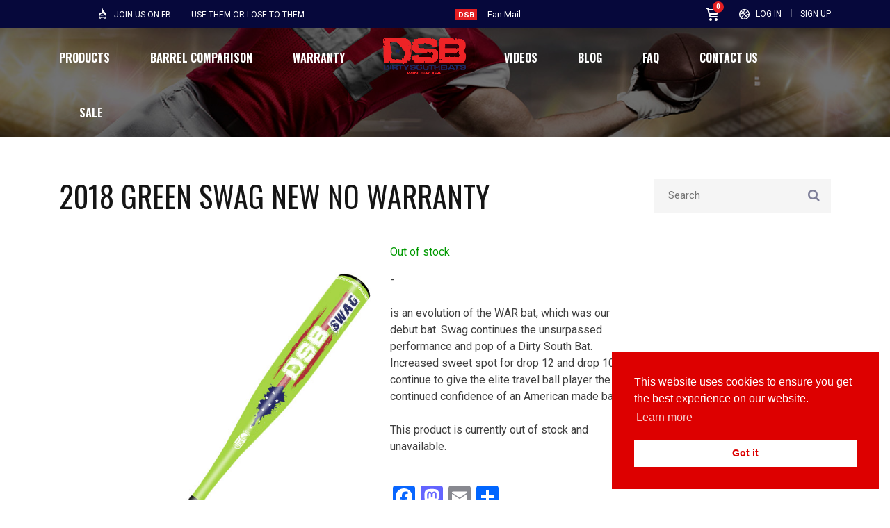

--- FILE ---
content_type: text/html; charset=UTF-8
request_url: https://dirtysouthbats.com/product/2018-green-swag-used/
body_size: 21563
content:
<!DOCTYPE html>
<html lang="en"
	prefix="og: https://ogp.me/ns#"  class="no-js">
<head>
    <meta name="format-detection" content="telephone=no">
    <meta charset="UTF-8">
    <meta name="viewport" content="width=device-width, initial-scale=1">
    <link rel="profile" href="https://gmpg.org/xfn/11">
    <link rel="pingback" href="https://dirtysouthbats.com/xmlrpc.php">
    <title>2018 Green Swag New no warranty | DSB</title>
	<style>img:is([sizes="auto" i], [sizes^="auto," i]) { contain-intrinsic-size: 3000px 1500px }</style>
	
		<!-- All in One SEO Pro 4.0.16 -->
		<meta name="description" content="Actually new in wrapper, but priced with no warranty. No issues with the bat, just an opportunity to purchase at a reduced price."/>
		<meta name="google-site-verification" content="GV9SZgqcCdmQPejMnbOf2WK1yKzfyGx9StlqKtQjqJQ" />
		<link rel="canonical" href="https://dirtysouthbats.com/product/2018-green-swag-used/" />
		<meta property="og:site_name" content="DSB | Use Them or Lose to Them" />
		<meta property="og:type" content="article" />
		<meta property="og:title" content="2018 Green Swag New no warranty | DSB" />
		<meta property="og:description" content="Actually new in wrapper, but priced with no warranty. No issues with the bat, just an opportunity to purchase at a reduced price." />
		<meta property="og:url" content="https://dirtysouthbats.com/product/2018-green-swag-used/" />
		<meta property="og:image" content="https://dirtysouthbats.com/wp-content/uploads/2019/06/logo.png" />
		<meta property="og:image:secure_url" content="https://dirtysouthbats.com/wp-content/uploads/2019/06/logo.png" />
		<meta property="og:image:width" content="225" />
		<meta property="og:image:height" content="90" />
		<meta property="article:published_time" content="2021-02-12T17:36:31Z" />
		<meta property="article:modified_time" content="2024-03-25T10:57:06Z" />
		<meta property="article:publisher" content="https://www.facebook.com/getdirtytoday" />
		<meta property="twitter:card" content="summary" />
		<meta property="twitter:domain" content="dirtysouthbats.com" />
		<meta property="twitter:title" content="2018 Green Swag New no warranty | DSB" />
		<meta property="twitter:description" content="Actually new in wrapper, but priced with no warranty. No issues with the bat, just an opportunity to purchase at a reduced price." />
		<meta property="twitter:image" content="https://dirtysouthbats.com/wp-content/uploads/2019/06/logo.png" />
		<script type="application/ld+json" class="aioseo-schema">
			{"@context":"https:\/\/schema.org","@graph":[{"@type":"WebSite","@id":"https:\/\/dirtysouthbats.com\/#website","url":"https:\/\/dirtysouthbats.com\/","name":"DSB","description":"Use Them or Lose to Them","publisher":{"@id":"https:\/\/dirtysouthbats.com\/#organization"}},{"@type":"Organization","@id":"https:\/\/dirtysouthbats.com\/#organization","name":"Dirty South Bats","url":"https:\/\/dirtysouthbats.com\/","logo":{"@type":"ImageObject","@id":"https:\/\/dirtysouthbats.com\/#organizationLogo","url":"https:\/\/dirtysouthbats.com\/wp-content\/uploads\/2019\/06\/logo.png","width":"225","height":"90"},"image":{"@id":"https:\/\/dirtysouthbats.com\/#organizationLogo"},"sameAs":["https:\/\/www.facebook.com\/getdirtytoday","https:\/\/www.instagram.com\/dirtysouthbats\/"],"contactPoint":{"@type":"ContactPoint","telephone":"+17708672287","contactType":"customer support"}},{"@type":"BreadcrumbList","@id":"https:\/\/dirtysouthbats.com\/product\/2018-green-swag-used\/#breadcrumblist","itemListElement":[{"@type":"ListItem","@id":"https:\/\/dirtysouthbats.com\/#listItem","position":"1","item":{"@id":"https:\/\/dirtysouthbats.com\/#item","name":"Home","description":"[vc_column css=\".vc_custom_1480325976270{margin-bottom: 5px !important;padding-top: 41px !important;padding-right: 0px...","url":"https:\/\/dirtysouthbats.com\/"},"nextItem":"https:\/\/dirtysouthbats.com\/product\/2018-green-swag-used\/#listItem"},{"@type":"ListItem","@id":"https:\/\/dirtysouthbats.com\/product\/2018-green-swag-used\/#listItem","position":"2","item":{"@id":"https:\/\/dirtysouthbats.com\/product\/2018-green-swag-used\/#item","name":"2018 Green Swag New no warranty","description":"Actually new in wrapper, but priced with no warranty. No issues with the bat, just an opportunity to purchase at a reduced price.","url":"https:\/\/dirtysouthbats.com\/product\/2018-green-swag-used\/"},"previousItem":"https:\/\/dirtysouthbats.com\/#listItem"}]},{"@type":"Person","@id":"https:\/\/dirtysouthbats.com\/author\/dirtysouthbats\/#author","url":"https:\/\/dirtysouthbats.com\/author\/dirtysouthbats\/","name":"Eric Cash","image":{"@type":"ImageObject","@id":"https:\/\/dirtysouthbats.com\/product\/2018-green-swag-used\/#authorImage","url":"https:\/\/secure.gravatar.com\/avatar\/e1d05309bfbce867549b3c971690bf6ea4e98d5e91dc620105502304605e098b?s=96&d=mm&r=g","width":"96","height":"96","caption":"Eric Cash"},"sameAs":["https:\/\/www.facebook.com\/getdirtytoday","https:\/\/www.instagram.com\/dirtysouthbats\/"]},{"@type":"ItemPage","@id":"https:\/\/dirtysouthbats.com\/product\/2018-green-swag-used\/#itempage","url":"https:\/\/dirtysouthbats.com\/product\/2018-green-swag-used\/","name":"2018 Green Swag New no warranty | DSB","description":"Actually new in wrapper, but priced with no warranty. No issues with the bat, just an opportunity to purchase at a reduced price.","inLanguage":"en","isPartOf":{"@id":"https:\/\/dirtysouthbats.com\/#website"},"breadcrumb":{"@id":"https:\/\/dirtysouthbats.com\/product\/2018-green-swag-used\/#breadcrumblist"},"author":"https:\/\/dirtysouthbats.com\/product\/2018-green-swag-used\/#author","creator":"https:\/\/dirtysouthbats.com\/product\/2018-green-swag-used\/#author","image":{"@type":"ImageObject","@id":"https:\/\/dirtysouthbats.com\/#mainImage","url":"https:\/\/dirtysouthbats.com\/wp-content\/uploads\/2020\/01\/swg18_grn.jpg","width":"580","height":"792"},"primaryImageOfPage":{"@id":"https:\/\/dirtysouthbats.com\/product\/2018-green-swag-used\/#mainImage"},"datePublished":"2021-02-12T17:36:31-05:00","dateModified":"2024-03-25T10:57:06-05:00"}]}
		</script>
		<!-- All in One SEO Pro -->

	<!-- Pixel Cat Facebook Pixel Code -->
	<script>
	!function(f,b,e,v,n,t,s){if(f.fbq)return;n=f.fbq=function(){n.callMethod?
	n.callMethod.apply(n,arguments):n.queue.push(arguments)};if(!f._fbq)f._fbq=n;
	n.push=n;n.loaded=!0;n.version='2.0';n.queue=[];t=b.createElement(e);t.async=!0;
	t.src=v;s=b.getElementsByTagName(e)[0];s.parentNode.insertBefore(t,s)}(window,
	document,'script','https://connect.facebook.net/en_US/fbevents.js' );
	fbq( 'init', '1815446545548137' );	</script>
	<!-- DO NOT MODIFY -->
	<!-- End Facebook Pixel Code -->
	<link rel='dns-prefetch' href='//maps.googleapis.com' />
<link rel='dns-prefetch' href='//static.addtoany.com' />
<link rel='dns-prefetch' href='//www.google.com' />
<link rel='dns-prefetch' href='//fonts.googleapis.com' />
<link rel="alternate" type="application/rss+xml" title="DSB &raquo; Feed" href="https://dirtysouthbats.com/feed/" />
<link rel="alternate" type="application/rss+xml" title="DSB &raquo; Comments Feed" href="https://dirtysouthbats.com/comments/feed/" />
<script type="text/javascript">
/* <![CDATA[ */
window._wpemojiSettings = {"baseUrl":"https:\/\/s.w.org\/images\/core\/emoji\/16.0.1\/72x72\/","ext":".png","svgUrl":"https:\/\/s.w.org\/images\/core\/emoji\/16.0.1\/svg\/","svgExt":".svg","source":{"concatemoji":"https:\/\/dirtysouthbats.com\/wp-includes\/js\/wp-emoji-release.min.js?ver=6.8.3"}};
/*! This file is auto-generated */
!function(s,n){var o,i,e;function c(e){try{var t={supportTests:e,timestamp:(new Date).valueOf()};sessionStorage.setItem(o,JSON.stringify(t))}catch(e){}}function p(e,t,n){e.clearRect(0,0,e.canvas.width,e.canvas.height),e.fillText(t,0,0);var t=new Uint32Array(e.getImageData(0,0,e.canvas.width,e.canvas.height).data),a=(e.clearRect(0,0,e.canvas.width,e.canvas.height),e.fillText(n,0,0),new Uint32Array(e.getImageData(0,0,e.canvas.width,e.canvas.height).data));return t.every(function(e,t){return e===a[t]})}function u(e,t){e.clearRect(0,0,e.canvas.width,e.canvas.height),e.fillText(t,0,0);for(var n=e.getImageData(16,16,1,1),a=0;a<n.data.length;a++)if(0!==n.data[a])return!1;return!0}function f(e,t,n,a){switch(t){case"flag":return n(e,"\ud83c\udff3\ufe0f\u200d\u26a7\ufe0f","\ud83c\udff3\ufe0f\u200b\u26a7\ufe0f")?!1:!n(e,"\ud83c\udde8\ud83c\uddf6","\ud83c\udde8\u200b\ud83c\uddf6")&&!n(e,"\ud83c\udff4\udb40\udc67\udb40\udc62\udb40\udc65\udb40\udc6e\udb40\udc67\udb40\udc7f","\ud83c\udff4\u200b\udb40\udc67\u200b\udb40\udc62\u200b\udb40\udc65\u200b\udb40\udc6e\u200b\udb40\udc67\u200b\udb40\udc7f");case"emoji":return!a(e,"\ud83e\udedf")}return!1}function g(e,t,n,a){var r="undefined"!=typeof WorkerGlobalScope&&self instanceof WorkerGlobalScope?new OffscreenCanvas(300,150):s.createElement("canvas"),o=r.getContext("2d",{willReadFrequently:!0}),i=(o.textBaseline="top",o.font="600 32px Arial",{});return e.forEach(function(e){i[e]=t(o,e,n,a)}),i}function t(e){var t=s.createElement("script");t.src=e,t.defer=!0,s.head.appendChild(t)}"undefined"!=typeof Promise&&(o="wpEmojiSettingsSupports",i=["flag","emoji"],n.supports={everything:!0,everythingExceptFlag:!0},e=new Promise(function(e){s.addEventListener("DOMContentLoaded",e,{once:!0})}),new Promise(function(t){var n=function(){try{var e=JSON.parse(sessionStorage.getItem(o));if("object"==typeof e&&"number"==typeof e.timestamp&&(new Date).valueOf()<e.timestamp+604800&&"object"==typeof e.supportTests)return e.supportTests}catch(e){}return null}();if(!n){if("undefined"!=typeof Worker&&"undefined"!=typeof OffscreenCanvas&&"undefined"!=typeof URL&&URL.createObjectURL&&"undefined"!=typeof Blob)try{var e="postMessage("+g.toString()+"("+[JSON.stringify(i),f.toString(),p.toString(),u.toString()].join(",")+"));",a=new Blob([e],{type:"text/javascript"}),r=new Worker(URL.createObjectURL(a),{name:"wpTestEmojiSupports"});return void(r.onmessage=function(e){c(n=e.data),r.terminate(),t(n)})}catch(e){}c(n=g(i,f,p,u))}t(n)}).then(function(e){for(var t in e)n.supports[t]=e[t],n.supports.everything=n.supports.everything&&n.supports[t],"flag"!==t&&(n.supports.everythingExceptFlag=n.supports.everythingExceptFlag&&n.supports[t]);n.supports.everythingExceptFlag=n.supports.everythingExceptFlag&&!n.supports.flag,n.DOMReady=!1,n.readyCallback=function(){n.DOMReady=!0}}).then(function(){return e}).then(function(){var e;n.supports.everything||(n.readyCallback(),(e=n.source||{}).concatemoji?t(e.concatemoji):e.wpemoji&&e.twemoji&&(t(e.twemoji),t(e.wpemoji)))}))}((window,document),window._wpemojiSettings);
/* ]]> */
</script>
<style id='cf-frontend-style-inline-css' type='text/css'>
@font-face {
	font-family: 'dsb_reg';
	font-weight: 400;
	font-display: swap;
	src: url('https://dirtysouthbats.com/wp-content/uploads/2019/05/dsb_reg.ttf') format('truetype');
}
</style>
<link rel='stylesheet' id='boostrap-css' href='https://dirtysouthbats.com/wp-content/themes/splash/assets/css/bootstrap.min.css?ver=3.9.1560975382' type='text/css' media='all' />
<link rel='stylesheet' id='select2-css' href='https://dirtysouthbats.com/wp-content/themes/splash/assets/css/select2.min.css?ver=3.9.1560975382' type='text/css' media='all' />
<link rel='stylesheet' id='owl-carousel-css' href='https://dirtysouthbats.com/wp-content/themes/splash/assets/css/owl.carousel.css?ver=3.9.1560975382' type='text/css' media='all' />
<link rel='stylesheet' id='stm-font-awesome-5-css' href='https://dirtysouthbats.com/wp-content/themes/splash/assets/css/fontawesome.min.css?ver=3.9.1560975382' type='text/css' media='all' />
<link rel='stylesheet' id='fancybox-css' href='https://dirtysouthbats.com/wp-content/themes/splash/assets/css/jquery.fancybox.css?ver=3.9.1560975382' type='text/css' media='all' />
<link rel='stylesheet' id='lightbox-css' href='https://dirtysouthbats.com/wp-content/themes/splash/assets/css/lightbox.css?ver=3.9.1560975382' type='text/css' media='all' />
<link rel='stylesheet' id='stm-theme-animate-css' href='https://dirtysouthbats.com/wp-content/themes/splash/assets/css/animate.css?ver=3.9.1560975382' type='text/css' media='all' />
<link rel='stylesheet' id='stm-theme-icons-css' href='https://dirtysouthbats.com/wp-content/themes/splash/assets/css/splash-icons.css?ver=3.9.1560975382' type='text/css' media='all' />
<link rel='stylesheet' id='perfect-scrollbar-css' href='https://dirtysouthbats.com/wp-content/themes/splash/assets/css/perfect-scrollbar.css?ver=3.9.1560975382' type='text/css' media='all' />
<link rel='stylesheet' id='stm-theme-style-css' href='https://dirtysouthbats.com/wp-content/themes/splash/assets/css/styles.css?ver=3.9.1560975382' type='text/css' media='all' />
<link rel='stylesheet' id='stm-theme-style-af-css' href='https://dirtysouthbats.com/wp-content/themes/splash/assets/css/american_football_styles.css?ver=3.9.1560975382' type='text/css' media='all' />
<link rel='stylesheet' id='stm-theme-default-styles-css' href='https://dirtysouthbats.com/wp-content/themes/splash/style.css?ver=3.9.1560975382' type='text/css' media='all' />
<style id='wp-emoji-styles-inline-css' type='text/css'>

	img.wp-smiley, img.emoji {
		display: inline !important;
		border: none !important;
		box-shadow: none !important;
		height: 1em !important;
		width: 1em !important;
		margin: 0 0.07em !important;
		vertical-align: -0.1em !important;
		background: none !important;
		padding: 0 !important;
	}
</style>
<link rel='stylesheet' id='wp-block-library-css' href='https://dirtysouthbats.com/wp-includes/css/dist/block-library/style.min.css?ver=6.8.3' type='text/css' media='all' />
<style id='classic-theme-styles-inline-css' type='text/css'>
/*! This file is auto-generated */
.wp-block-button__link{color:#fff;background-color:#32373c;border-radius:9999px;box-shadow:none;text-decoration:none;padding:calc(.667em + 2px) calc(1.333em + 2px);font-size:1.125em}.wp-block-file__button{background:#32373c;color:#fff;text-decoration:none}
</style>
<style id='global-styles-inline-css' type='text/css'>
:root{--wp--preset--aspect-ratio--square: 1;--wp--preset--aspect-ratio--4-3: 4/3;--wp--preset--aspect-ratio--3-4: 3/4;--wp--preset--aspect-ratio--3-2: 3/2;--wp--preset--aspect-ratio--2-3: 2/3;--wp--preset--aspect-ratio--16-9: 16/9;--wp--preset--aspect-ratio--9-16: 9/16;--wp--preset--color--black: #000000;--wp--preset--color--cyan-bluish-gray: #abb8c3;--wp--preset--color--white: #ffffff;--wp--preset--color--pale-pink: #f78da7;--wp--preset--color--vivid-red: #cf2e2e;--wp--preset--color--luminous-vivid-orange: #ff6900;--wp--preset--color--luminous-vivid-amber: #fcb900;--wp--preset--color--light-green-cyan: #7bdcb5;--wp--preset--color--vivid-green-cyan: #00d084;--wp--preset--color--pale-cyan-blue: #8ed1fc;--wp--preset--color--vivid-cyan-blue: #0693e3;--wp--preset--color--vivid-purple: #9b51e0;--wp--preset--gradient--vivid-cyan-blue-to-vivid-purple: linear-gradient(135deg,rgba(6,147,227,1) 0%,rgb(155,81,224) 100%);--wp--preset--gradient--light-green-cyan-to-vivid-green-cyan: linear-gradient(135deg,rgb(122,220,180) 0%,rgb(0,208,130) 100%);--wp--preset--gradient--luminous-vivid-amber-to-luminous-vivid-orange: linear-gradient(135deg,rgba(252,185,0,1) 0%,rgba(255,105,0,1) 100%);--wp--preset--gradient--luminous-vivid-orange-to-vivid-red: linear-gradient(135deg,rgba(255,105,0,1) 0%,rgb(207,46,46) 100%);--wp--preset--gradient--very-light-gray-to-cyan-bluish-gray: linear-gradient(135deg,rgb(238,238,238) 0%,rgb(169,184,195) 100%);--wp--preset--gradient--cool-to-warm-spectrum: linear-gradient(135deg,rgb(74,234,220) 0%,rgb(151,120,209) 20%,rgb(207,42,186) 40%,rgb(238,44,130) 60%,rgb(251,105,98) 80%,rgb(254,248,76) 100%);--wp--preset--gradient--blush-light-purple: linear-gradient(135deg,rgb(255,206,236) 0%,rgb(152,150,240) 100%);--wp--preset--gradient--blush-bordeaux: linear-gradient(135deg,rgb(254,205,165) 0%,rgb(254,45,45) 50%,rgb(107,0,62) 100%);--wp--preset--gradient--luminous-dusk: linear-gradient(135deg,rgb(255,203,112) 0%,rgb(199,81,192) 50%,rgb(65,88,208) 100%);--wp--preset--gradient--pale-ocean: linear-gradient(135deg,rgb(255,245,203) 0%,rgb(182,227,212) 50%,rgb(51,167,181) 100%);--wp--preset--gradient--electric-grass: linear-gradient(135deg,rgb(202,248,128) 0%,rgb(113,206,126) 100%);--wp--preset--gradient--midnight: linear-gradient(135deg,rgb(2,3,129) 0%,rgb(40,116,252) 100%);--wp--preset--font-size--small: 13px;--wp--preset--font-size--medium: 20px;--wp--preset--font-size--large: 36px;--wp--preset--font-size--x-large: 42px;--wp--preset--spacing--20: 0.44rem;--wp--preset--spacing--30: 0.67rem;--wp--preset--spacing--40: 1rem;--wp--preset--spacing--50: 1.5rem;--wp--preset--spacing--60: 2.25rem;--wp--preset--spacing--70: 3.38rem;--wp--preset--spacing--80: 5.06rem;--wp--preset--shadow--natural: 6px 6px 9px rgba(0, 0, 0, 0.2);--wp--preset--shadow--deep: 12px 12px 50px rgba(0, 0, 0, 0.4);--wp--preset--shadow--sharp: 6px 6px 0px rgba(0, 0, 0, 0.2);--wp--preset--shadow--outlined: 6px 6px 0px -3px rgba(255, 255, 255, 1), 6px 6px rgba(0, 0, 0, 1);--wp--preset--shadow--crisp: 6px 6px 0px rgba(0, 0, 0, 1);}:where(.is-layout-flex){gap: 0.5em;}:where(.is-layout-grid){gap: 0.5em;}body .is-layout-flex{display: flex;}.is-layout-flex{flex-wrap: wrap;align-items: center;}.is-layout-flex > :is(*, div){margin: 0;}body .is-layout-grid{display: grid;}.is-layout-grid > :is(*, div){margin: 0;}:where(.wp-block-columns.is-layout-flex){gap: 2em;}:where(.wp-block-columns.is-layout-grid){gap: 2em;}:where(.wp-block-post-template.is-layout-flex){gap: 1.25em;}:where(.wp-block-post-template.is-layout-grid){gap: 1.25em;}.has-black-color{color: var(--wp--preset--color--black) !important;}.has-cyan-bluish-gray-color{color: var(--wp--preset--color--cyan-bluish-gray) !important;}.has-white-color{color: var(--wp--preset--color--white) !important;}.has-pale-pink-color{color: var(--wp--preset--color--pale-pink) !important;}.has-vivid-red-color{color: var(--wp--preset--color--vivid-red) !important;}.has-luminous-vivid-orange-color{color: var(--wp--preset--color--luminous-vivid-orange) !important;}.has-luminous-vivid-amber-color{color: var(--wp--preset--color--luminous-vivid-amber) !important;}.has-light-green-cyan-color{color: var(--wp--preset--color--light-green-cyan) !important;}.has-vivid-green-cyan-color{color: var(--wp--preset--color--vivid-green-cyan) !important;}.has-pale-cyan-blue-color{color: var(--wp--preset--color--pale-cyan-blue) !important;}.has-vivid-cyan-blue-color{color: var(--wp--preset--color--vivid-cyan-blue) !important;}.has-vivid-purple-color{color: var(--wp--preset--color--vivid-purple) !important;}.has-black-background-color{background-color: var(--wp--preset--color--black) !important;}.has-cyan-bluish-gray-background-color{background-color: var(--wp--preset--color--cyan-bluish-gray) !important;}.has-white-background-color{background-color: var(--wp--preset--color--white) !important;}.has-pale-pink-background-color{background-color: var(--wp--preset--color--pale-pink) !important;}.has-vivid-red-background-color{background-color: var(--wp--preset--color--vivid-red) !important;}.has-luminous-vivid-orange-background-color{background-color: var(--wp--preset--color--luminous-vivid-orange) !important;}.has-luminous-vivid-amber-background-color{background-color: var(--wp--preset--color--luminous-vivid-amber) !important;}.has-light-green-cyan-background-color{background-color: var(--wp--preset--color--light-green-cyan) !important;}.has-vivid-green-cyan-background-color{background-color: var(--wp--preset--color--vivid-green-cyan) !important;}.has-pale-cyan-blue-background-color{background-color: var(--wp--preset--color--pale-cyan-blue) !important;}.has-vivid-cyan-blue-background-color{background-color: var(--wp--preset--color--vivid-cyan-blue) !important;}.has-vivid-purple-background-color{background-color: var(--wp--preset--color--vivid-purple) !important;}.has-black-border-color{border-color: var(--wp--preset--color--black) !important;}.has-cyan-bluish-gray-border-color{border-color: var(--wp--preset--color--cyan-bluish-gray) !important;}.has-white-border-color{border-color: var(--wp--preset--color--white) !important;}.has-pale-pink-border-color{border-color: var(--wp--preset--color--pale-pink) !important;}.has-vivid-red-border-color{border-color: var(--wp--preset--color--vivid-red) !important;}.has-luminous-vivid-orange-border-color{border-color: var(--wp--preset--color--luminous-vivid-orange) !important;}.has-luminous-vivid-amber-border-color{border-color: var(--wp--preset--color--luminous-vivid-amber) !important;}.has-light-green-cyan-border-color{border-color: var(--wp--preset--color--light-green-cyan) !important;}.has-vivid-green-cyan-border-color{border-color: var(--wp--preset--color--vivid-green-cyan) !important;}.has-pale-cyan-blue-border-color{border-color: var(--wp--preset--color--pale-cyan-blue) !important;}.has-vivid-cyan-blue-border-color{border-color: var(--wp--preset--color--vivid-cyan-blue) !important;}.has-vivid-purple-border-color{border-color: var(--wp--preset--color--vivid-purple) !important;}.has-vivid-cyan-blue-to-vivid-purple-gradient-background{background: var(--wp--preset--gradient--vivid-cyan-blue-to-vivid-purple) !important;}.has-light-green-cyan-to-vivid-green-cyan-gradient-background{background: var(--wp--preset--gradient--light-green-cyan-to-vivid-green-cyan) !important;}.has-luminous-vivid-amber-to-luminous-vivid-orange-gradient-background{background: var(--wp--preset--gradient--luminous-vivid-amber-to-luminous-vivid-orange) !important;}.has-luminous-vivid-orange-to-vivid-red-gradient-background{background: var(--wp--preset--gradient--luminous-vivid-orange-to-vivid-red) !important;}.has-very-light-gray-to-cyan-bluish-gray-gradient-background{background: var(--wp--preset--gradient--very-light-gray-to-cyan-bluish-gray) !important;}.has-cool-to-warm-spectrum-gradient-background{background: var(--wp--preset--gradient--cool-to-warm-spectrum) !important;}.has-blush-light-purple-gradient-background{background: var(--wp--preset--gradient--blush-light-purple) !important;}.has-blush-bordeaux-gradient-background{background: var(--wp--preset--gradient--blush-bordeaux) !important;}.has-luminous-dusk-gradient-background{background: var(--wp--preset--gradient--luminous-dusk) !important;}.has-pale-ocean-gradient-background{background: var(--wp--preset--gradient--pale-ocean) !important;}.has-electric-grass-gradient-background{background: var(--wp--preset--gradient--electric-grass) !important;}.has-midnight-gradient-background{background: var(--wp--preset--gradient--midnight) !important;}.has-small-font-size{font-size: var(--wp--preset--font-size--small) !important;}.has-medium-font-size{font-size: var(--wp--preset--font-size--medium) !important;}.has-large-font-size{font-size: var(--wp--preset--font-size--large) !important;}.has-x-large-font-size{font-size: var(--wp--preset--font-size--x-large) !important;}
:where(.wp-block-post-template.is-layout-flex){gap: 1.25em;}:where(.wp-block-post-template.is-layout-grid){gap: 1.25em;}
:where(.wp-block-columns.is-layout-flex){gap: 2em;}:where(.wp-block-columns.is-layout-grid){gap: 2em;}
:root :where(.wp-block-pullquote){font-size: 1.5em;line-height: 1.6;}
</style>
<link rel='stylesheet' id='dnd-upload-cf7-css' href='https://dirtysouthbats.com/wp-content/plugins/drag-and-drop-multiple-file-upload-contact-form-7/assets/css/dnd-upload-cf7.css?ver=1.3.9.1' type='text/css' media='all' />
<link rel='stylesheet' id='contact-form-7-css' href='https://dirtysouthbats.com/wp-content/plugins/contact-form-7/includes/css/styles.css?ver=6.1.1' type='text/css' media='all' />
<style id='contact-form-7-inline-css' type='text/css'>
.wpcf7 .wpcf7-recaptcha iframe {margin-bottom: 0;}.wpcf7 .wpcf7-recaptcha[data-align="center"] > div {margin: 0 auto;}.wpcf7 .wpcf7-recaptcha[data-align="right"] > div {margin: 0 0 0 auto;}
</style>
<link rel='stylesheet' id='dashicons-css' href='https://dirtysouthbats.com/wp-includes/css/dashicons.min.css?ver=6.8.3' type='text/css' media='all' />
<link rel='stylesheet' id='sportspress-general-css' href='//dirtysouthbats.com/wp-content/plugins/sportspress/assets/css/sportspress.css?ver=2.7.26' type='text/css' media='all' />
<link rel='stylesheet' id='sportspress-icons-css' href='//dirtysouthbats.com/wp-content/plugins/sportspress/assets/css/icons.css?ver=2.7.26' type='text/css' media='all' />
<link rel='stylesheet' id='photoswipe-css' href='https://dirtysouthbats.com/wp-content/plugins/woocommerce/assets/css/photoswipe/photoswipe.min.css?ver=10.2.1' type='text/css' media='all' />
<link rel='stylesheet' id='photoswipe-default-skin-css' href='https://dirtysouthbats.com/wp-content/plugins/woocommerce/assets/css/photoswipe/default-skin/default-skin.min.css?ver=10.2.1' type='text/css' media='all' />
<style id='woocommerce-inline-inline-css' type='text/css'>
.woocommerce form .form-row .required { visibility: visible; }
</style>
<link rel='stylesheet' id='woocommerce-addons-css-css' href='https://dirtysouthbats.com/wp-content/plugins/woocommerce-product-addons/assets/css/frontend/frontend.css?ver=7.8.2' type='text/css' media='all' />
<link rel='stylesheet' id='nsc_bar_nice-cookie-consent-css' href='https://dirtysouthbats.com/wp-content/plugins/beautiful-and-responsive-cookie-consent/public/cookieNSCconsent.min.css?ver=4.2.0' type='text/css' media='all' />
<link rel='stylesheet' id='brands-styles-css' href='https://dirtysouthbats.com/wp-content/plugins/woocommerce/assets/css/brands.css?ver=10.2.1' type='text/css' media='all' />
<link rel='stylesheet' id='stm_megamenu-css' href='https://dirtysouthbats.com/wp-content/themes/splash/includes/megamenu/assets/css/megamenu.css?ver=6.8.3' type='text/css' media='all' />
<link rel='stylesheet' id='addtoany-css' href='https://dirtysouthbats.com/wp-content/plugins/add-to-any/addtoany.min.css?ver=1.16' type='text/css' media='all' />
<link rel='stylesheet' id='slick_slider_css-css' href='https://dirtysouthbats.com/wp-content/plugins/sw_woocommerce/css/slider.css?ver=6.8.3' type='text/css' media='all' />
<link rel='stylesheet' id='fontawesome_css-css' href='https://dirtysouthbats.com/wp-content/plugins/sw_woocommerce/css/font-awesome.min.css?ver=6.8.3' type='text/css' media='all' />
<link rel='stylesheet' id='woo_discount_pro_style-css' href='https://dirtysouthbats.com/wp-content/plugins/woo-discount-rules-pro/Assets/Css/awdr_style.css?ver=2.6.5' type='text/css' media='all' />
<link rel='stylesheet' id='stm-google-fonts-css' href='//fonts.googleapis.com/css?family=Roboto%3Aregular%2Citalic%2C700%2C100%2C100italic%2C300%2C300italic%2C500%2C500italic%2C700italic%2C900%2C900italic%7COswald%3Aregular%2C700%2C300&#038;ver=3.9.1560975382' type='text/css' media='all' />
<script type="text/template" id="tmpl-variation-template">
    <div class="woocommerce-variation-description">
        {{{ data.variation.variation_description }}}
    </div>

    <div class="woocommerce-variation-price">
        {{{ data.variation.price_html }}}
    </div>

    <div class="woocommerce-variation-availability">
        {{{ data.variation.availability_html }}}
    </div>
</script>
<script type="text/template" id="tmpl-unavailable-variation-template">
    <p>Sorry, this product is unavailable. Please choose a different combination.</p>
</script>
<style type="text/css"></style><script type="text/javascript" src="https://dirtysouthbats.com/wp-includes/js/jquery/jquery.min.js?ver=3.7.1" id="jquery-core-js"></script>
<script type="text/javascript" src="https://dirtysouthbats.com/wp-includes/js/jquery/jquery-migrate.min.js?ver=3.4.1" id="jquery-migrate-js"></script>
<script type="text/javascript" src="https://dirtysouthbats.com/wp-includes/js/underscore.min.js?ver=1.13.7" id="underscore-js"></script>
<script type="text/javascript" id="wp-util-js-extra">
/* <![CDATA[ */
var _wpUtilSettings = {"ajax":{"url":"\/wp-admin\/admin-ajax.php"}};
/* ]]> */
</script>
<script type="text/javascript" src="https://dirtysouthbats.com/wp-includes/js/wp-util.min.js?ver=6.8.3" id="wp-util-js"></script>
<script type="text/javascript" src="https://dirtysouthbats.com/wp-content/plugins/woocommerce/assets/js/jquery-blockui/jquery.blockUI.min.js?ver=2.7.0-wc.10.2.1" id="jquery-blockui-js" data-wp-strategy="defer"></script>
<script type="text/javascript" id="addtoany-core-js-before">
/* <![CDATA[ */
window.a2a_config=window.a2a_config||{};a2a_config.callbacks=[];a2a_config.overlays=[];a2a_config.templates={};
/* ]]> */
</script>
<script type="text/javascript" defer src="https://static.addtoany.com/menu/page.js" id="addtoany-core-js"></script>
<script type="text/javascript" defer src="https://dirtysouthbats.com/wp-content/plugins/add-to-any/addtoany.min.js?ver=1.1" id="addtoany-jquery-js"></script>
<script type="text/javascript" src="https://dirtysouthbats.com/wp-content/cache/autoptimize/autoptimize_single_157e37f629dbb08075702b1c6db2ec81.php?ver=1.0" id="rcfwc-js-js" defer="defer" data-wp-strategy="defer"></script>
<script type="text/javascript" src="https://www.google.com/recaptcha/api.js?hl=en" id="recaptcha-js" defer="defer" data-wp-strategy="defer"></script>


<script type="text/javascript" id="affirm_as_low_as-js-extra">
/* <![CDATA[ */
var affirmOptions = {"minimum":"5000","maximum":"3000000"};
/* ]]> */
</script>
<script type="text/javascript" src="https://dirtysouthbats.com/wp-content/cache/autoptimize/autoptimize_single_c063523ae39fff03d1bcd7554b42ee87.php?ver=2.1.1" id="affirm_as_low_as-js"></script>
<script type="text/javascript" src="https://dirtysouthbats.com/wp-content/plugins/woocommerce/assets/js/zoom/jquery.zoom.min.js?ver=1.7.21-wc.10.2.1" id="zoom-js" defer="defer" data-wp-strategy="defer"></script>
<script type="text/javascript" src="https://dirtysouthbats.com/wp-content/plugins/woocommerce/assets/js/flexslider/jquery.flexslider.min.js?ver=2.7.2-wc.10.2.1" id="flexslider-js" defer="defer" data-wp-strategy="defer"></script>
<script type="text/javascript" src="https://dirtysouthbats.com/wp-content/plugins/woocommerce/assets/js/photoswipe/photoswipe.min.js?ver=4.1.1-wc.10.2.1" id="photoswipe-js" defer="defer" data-wp-strategy="defer"></script>
<script type="text/javascript" src="https://dirtysouthbats.com/wp-content/plugins/woocommerce/assets/js/photoswipe/photoswipe-ui-default.min.js?ver=4.1.1-wc.10.2.1" id="photoswipe-ui-default-js" defer="defer" data-wp-strategy="defer"></script>
<script type="text/javascript" id="wc-single-product-js-extra">
/* <![CDATA[ */
var wc_single_product_params = {"i18n_required_rating_text":"Please select a rating","i18n_rating_options":["1 of 5 stars","2 of 5 stars","3 of 5 stars","4 of 5 stars","5 of 5 stars"],"i18n_product_gallery_trigger_text":"View full-screen image gallery","review_rating_required":"yes","flexslider":{"rtl":false,"animation":"slide","smoothHeight":true,"directionNav":false,"controlNav":"thumbnails","slideshow":false,"animationSpeed":500,"animationLoop":false,"allowOneSlide":false},"zoom_enabled":"1","zoom_options":[],"photoswipe_enabled":"1","photoswipe_options":{"shareEl":false,"closeOnScroll":false,"history":false,"hideAnimationDuration":0,"showAnimationDuration":0},"flexslider_enabled":"1"};
/* ]]> */
</script>
<script type="text/javascript" src="https://dirtysouthbats.com/wp-content/plugins/woocommerce/assets/js/frontend/single-product.min.js?ver=10.2.1" id="wc-single-product-js" defer="defer" data-wp-strategy="defer"></script>
<script type="text/javascript" src="https://dirtysouthbats.com/wp-content/plugins/woocommerce/assets/js/js-cookie/js.cookie.min.js?ver=2.1.4-wc.10.2.1" id="js-cookie-js" defer="defer" data-wp-strategy="defer"></script>
<script type="text/javascript" id="woocommerce-js-extra">
/* <![CDATA[ */
var woocommerce_params = {"ajax_url":"\/wp-admin\/admin-ajax.php","wc_ajax_url":"\/?wc-ajax=%%endpoint%%","i18n_password_show":"Show password","i18n_password_hide":"Hide password"};
/* ]]> */
</script>
<script type="text/javascript" src="https://dirtysouthbats.com/wp-content/plugins/woocommerce/assets/js/frontend/woocommerce.min.js?ver=10.2.1" id="woocommerce-js" defer="defer" data-wp-strategy="defer"></script>
<script type="text/javascript" src="https://dirtysouthbats.com/wp-content/cache/autoptimize/autoptimize_single_ff8815225a0425e2c0ca815fc35fc9e8.php?ver=6.8.3" id="stm_megamenu-js"></script>
<script></script><link rel="https://api.w.org/" href="https://dirtysouthbats.com/wp-json/" /><link rel="alternate" title="JSON" type="application/json" href="https://dirtysouthbats.com/wp-json/wp/v2/product/16956" /><link rel="EditURI" type="application/rsd+xml" title="RSD" href="https://dirtysouthbats.com/xmlrpc.php?rsd" />
<meta name="generator" content="WordPress 6.8.3" />
<meta name="generator" content="SportsPress 2.7.26" />
<meta name="generator" content="WooCommerce 10.2.1" />
<link rel='shortlink' href='https://dirtysouthbats.com/?p=16956' />
<link rel="alternate" title="oEmbed (JSON)" type="application/json+oembed" href="https://dirtysouthbats.com/wp-json/oembed/1.0/embed?url=https%3A%2F%2Fdirtysouthbats.com%2Fproduct%2F2018-green-swag-used%2F" />
<link rel="alternate" title="oEmbed (XML)" type="text/xml+oembed" href="https://dirtysouthbats.com/wp-json/oembed/1.0/embed?url=https%3A%2F%2Fdirtysouthbats.com%2Fproduct%2F2018-green-swag-used%2F&#038;format=xml" />
<!-- Facebook Pixel Code -->
<script>
  !function(f,b,e,v,n,t,s)
  {if(f.fbq)return;n=f.fbq=function(){n.callMethod?
  n.callMethod.apply(n,arguments):n.queue.push(arguments)};
  if(!f._fbq)f._fbq=n;n.push=n;n.loaded=!0;n.version='2.0';
  n.queue=[];t=b.createElement(e);t.async=!0;
  t.src=v;s=b.getElementsByTagName(e)[0];
  s.parentNode.insertBefore(t,s)}(window, document,'script',
  'https://connect.facebook.net/en_US/fbevents.js');
  fbq('init', '375711899507400');
  fbq('track', 'PageView');

fbq('track', 'Purchase', {
  value: final_price_without_currency,
  currency: 'USD'
});

</script>
<noscript><img height="1" width="1" style="display:none"
  src="https://www.facebook.com/tr?id=375711899507400&ev=PageView&noscript=1"
/></noscript>
<!-- End Facebook Pixel Code -->


 <script type='text/javascript'>
    window.onAmazonLoginReady = function() {
      amazon.Login.setClientId('Dirty South Bats');
    };
    window.onAmazonPaymentsReady = function() {
                showButton();
    };
  </script>







<meta name="google-site-verification" content="GV9SZgqcCdmQPejMnbOf2WK1yKzfyGx9StlqKtQjqJQ" />

<meta name="msvalidate.01" content="0AD41B51C15FE4AB1BF375B414CFEF69" />

<link href="https://fonts.googleapis.com/css?family=Oswald" rel="stylesheet">

<script type="application/javascript">(function(w,d,t,r,u){w[u]=w[u]||[];w[u].push({'projectId':'10000','properties':{'pixelId':'10098616'}});var s=d.createElement(t);s.src=r;s.async=true;s.onload=s.onreadystatechange=function(){var y,rs=this.readyState,c=w[u];if(rs&&rs!="complete"&&rs!="loaded"){return}try{y=YAHOO.ywa.I13N.fireBeacon;w[u]=[];w[u].push=function(p){y([p])};y(c)}catch(e){}};var scr=d.getElementsByTagName(t)[0],par=scr.parentNode;par.insertBefore(s,scr)})(window,document,"script","https://s.yimg.com/wi/ytc.js","dotq");</script>

<script async src="https://www.googletagmanager.com/gtag/js?id=AW-659407522"></script>
<script>
  window.dataLayer = window.dataLayer || [];
  function gtag(){dataLayer.push(arguments);}
  gtag('js', new Date());

  gtag('config', 'AW-659407522');
</script><meta name="facebook-domain-verification" content="e52e2xljifqpqd0c9bg8ly24h5mb3b" />		<script>
			if ('undefined' === typeof _affirm_config) {
				var _affirm_config = {
					public_api_key: "AHDUG7BXBUAOE9MQ",
					script: "https://www.affirm.com/js/v2/affirm.js",
					locale: "en_US",
					country_code: "USA",

				};
				(function(l, g, m, e, a, f, b) {
					var d, c = l[m] || {},
						h = document.createElement(f),
						n = document.getElementsByTagName(f)[0],
						k = function(a, b, c) {
							return function() {
								a[b]._.push([c, arguments])
							}
						};
					c[e] = k(c, e, "set");
					d = c[e];
					c[a] = {};
					c[a]._ = [];
					d._ = [];
					c[a][b] = k(c, a, b);
					a = 0;
					for (
						b = "set add save post open " +
							"empty reset on off trigger ready setProduct"
							.split(" ");
						a < b.length; a++
					) d[b[a]] = k(c, e, b[a]);
					a = 0;
					for (b = ["get", "token", "url", "items"]; a < b.length; a++)
						d[b[a]] = function() {};
					h.async = !0;
					h.src = g[f];
					n.parentNode.insertBefore(h, n);
					delete g[f];
					d(g);
					l[m] = c
				})(
					window,
					_affirm_config,
					"affirm",
					"checkout",
					"ui",
					"script",
					"ready"
				);
			}
		</script>
				<script>
			document.documentElement.className = document.documentElement.className.replace('no-js', 'js');
		</script>
				<style>
			.no-js img.lazyload {
				display: none;
			}

			figure.wp-block-image img.lazyloading {
				min-width: 150px;
			}

						.lazyload, .lazyloading {
				opacity: 0;
			}

			.lazyloaded {
				opacity: 1;
				transition: opacity 400ms;
				transition-delay: 0ms;
			}

					</style>
		    <script type="text/javascript">
        var splash_mm_get_menu_data = '9e778ea72e';
        var splash_load_media = '5c3305b28f';
        var stm_like_nonce = '137d0a05cc';
        var stm_league_table_by_id = 'cb4fabe513';
        var stm_events_league_table_by_id = '8e0ca619ac';
        var stm_posts_most_styles = 'b41f68bb11';
        var stm_demo_import_content = 'e34baf912d';

        var ajaxurl = 'https://dirtysouthbats.com/wp-admin/admin-ajax.php';
        var stm_cf7_preloader = 'https://dirtysouthbats.com/wp-content/themes/splash/assets/images/map-pin.png';
    </script>
	<noscript><style>.woocommerce-product-gallery{ opacity: 1 !important; }</style></noscript>
				<script  type="text/javascript">
				!function(f,b,e,v,n,t,s){if(f.fbq)return;n=f.fbq=function(){n.callMethod?
					n.callMethod.apply(n,arguments):n.queue.push(arguments)};if(!f._fbq)f._fbq=n;
					n.push=n;n.loaded=!0;n.version='2.0';n.queue=[];t=b.createElement(e);t.async=!0;
					t.src=v;s=b.getElementsByTagName(e)[0];s.parentNode.insertBefore(t,s)}(window,
					document,'script','https://connect.facebook.net/en_US/fbevents.js');
			</script>
			<!-- WooCommerce Facebook Integration Begin -->
			<script  type="text/javascript">

				fbq('init', '375711899507400', {}, {
    "agent": "woocommerce_6-10.2.1-3.5.7"
});

				document.addEventListener( 'DOMContentLoaded', function() {
					// Insert placeholder for events injected when a product is added to the cart through AJAX.
					document.body.insertAdjacentHTML( 'beforeend', '<div class=\"wc-facebook-pixel-event-placeholder\"></div>' );
				}, false );

			</script>
			<!-- WooCommerce Facebook Integration End -->
			<meta name="generator" content="Powered by WPBakery Page Builder - drag and drop page builder for WordPress."/>
<meta name="generator" content="Powered by Slider Revolution 6.7.21 - responsive, Mobile-Friendly Slider Plugin for WordPress with comfortable drag and drop interface." />
<link rel="icon" href="https://dirtysouthbats.com/wp-content/uploads/2019/06/cropped-ds-32x32.png" sizes="32x32" />
<link rel="icon" href="https://dirtysouthbats.com/wp-content/uploads/2019/06/cropped-ds-192x192.png" sizes="192x192" />
<link rel="apple-touch-icon" href="https://dirtysouthbats.com/wp-content/uploads/2019/06/cropped-ds-180x180.png" />
<meta name="msapplication-TileImage" content="https://dirtysouthbats.com/wp-content/uploads/2019/06/cropped-ds-270x270.png" />

<style type="text/css" title="dynamic-css" class="options-output">#wrapper{background-color: #ffffff !important;}body, .normal-font, .normal_font, .woocommerce-breadcrumb, .navxtBreads, #stm-top-bar .stm-top-profile-holder .stm-profile-wrapp a, .countdown small, 
	div.wpcf7-validation-errors,  .stm-countdown-wrapper span small, .stm-header-search input[type='text'], .stm_post_comments .comments-area .comment-respond h3 small a, 
		.stm-block-quote-wrapper.style_1 .stm-block-quote, .stm-cart-totals .shop_table tbody tr th, .stm-cart-totals .shop_table tbody tr td,
		.woocommerce .woocommerce-checkout-review-order .shop_table tbody tr td, 
		.woocommerce .woocommerce-checkout-review-order .shop_table tbody tr td .amount, 
		.woocommerce .woocommerce-checkout-review-order .shop_table tfoot tr th,
		.woocommerce .woocommerce-checkout-review-order .shop_table tfoot tr td, 
		.order_details tbody tr td.product-name, .order_details tfoot tr th, .order_details tfoot tr td,
		.customer_details tbody tr th, .customer_details tbody tr td,
		input[type='text'], input[type='tel'], input[type='password'], input[type='email'], input[type='number'], .select2-selection__rendered, textarea
		, .stm-single-sp_table-league .sp-template-league-table table thead th, .stm-single-sp_table-league .sp-template-league-table table tbody tr td,
		.stm-single-sp_player .sp-template.sp-template-player-details.sp-template-details .sp-list-wrapper .sp-player-details .single-info .st-label.normal_font,
		.stm-single-sp_player .sp-template.sp-template-player-details.sp-template-details .sp-list-wrapper .sp-player-details .single-info .st-value,
		table tr th, table tr td, .vc_tta-container .vc_tta.vc_general .vc_tta-panel-heading .vc_tta-panel-title a, .stm-form-bg h5, .menu-widget-menu-container li
		{font-family:Roboto;}h1, .h1, h2, .h2, h3, .h3, h4, .h4, h5, .h5, h6, .h6, .heading-font, .heading-font-only, .button, 
	.widget_recent_entries, table, .stm-widget-menu ul.menu li a, 
	input[type='submit'], .rev_post_title, .countdown span, .woocommerce .price, .woocommerce-MyAccount-navigation ul li a, .vc_tta.vc_general .vc_tta-tab > a, aside.widget.widget_top_rated_products .product_list_widget li .product-title,
		aside.widget.widget_top_rated_products .product_list_widget li .woocommerce-Price-amount, .comment-form label, .stm-cart-totals .shop_table tbody tr td .amount, .stm-single-sp_table-league .sp-template-league-table table tbody tr td.data-rank, .stm-single-sp_table-league .sp-template-league-table table tbody tr td.data-name,
		.stm-players-inline table tbody tr td a, .product-subtotal .amount, .product-name a, legend
		{font-family:Oswald;}h2, .h2{font-size:42px; line-height:46px;}h3, .h3{font-size:30px; line-height:34px;}#stm-footer-bottom, #stm-footer-bottom a{color: #ffffff !important;}</style>
<noscript><style> .wpb_animate_when_almost_visible { opacity: 1; }</style></noscript></head>


<body data-rsssl=1 class="wp-singular product-template-default single single-product postid-16956 wp-theme-splash wp-child-theme-splash-child splashAmericanFootball header_2 theme-splash woocommerce woocommerce-page woocommerce-no-js stm-shop-sidebar wpb-js-composer js-comp-ver-7.9 vc_responsive" >
<div id="wrapper" >
        
<div id="stm-top-bar" >
            <div class="container">
    <div class="row">
        <div class="col-md-6 col-sm-6">
            <div class="stm-top-bar_left">
                <div class="stm-top-switcher-holder">
                    
                </div>
                                    
<div class="stm-head-ticket">
    <img class="stm-ticket-icon" src="https://dirtysouthbats.com/wp-content/uploads/2019/06/fireball.png" loading="lazy" />
    <ul>
        <li><span class="stm-ticket-text"><a href="https://www.facebook.com/getdirtytoday/?ref=bookmarks">Join Us on FB</a></span></li>
        <li><span class="stm-divider"></span></li>
        <li><span class="stm-ticket-text">USE THEM OR LOSE TO THEM </span></li>
    </ul>
</div>
                            </div>
        </div>

        <div class="col-md-6 col-sm-6">

            <div class="clearfix">
                <div class="stm-top-bar_right">
                    <div class="clearfix">
                        <div class="stm-top-profile-holder">
                            
<div class="stm-profile-wrapp">
	<div class="stm-profile-img icon-mg-icon-ball">
			</div>
	<a class="normal_font" href='https://dirtysouthbats.com/my-account'>Log In</a><span class="vertical-divider"></span><a class="normal_font" href='https://dirtysouthbats.com/my-account'>Sign Up</a>
</div>
                        </div>
                        <div class="stm-top-cart-holder">
                            
		<!--Shop archive-->
    		<div class="help-bar-shop normal_font stm-cart-af">
			<a href="https://dirtysouthbats.com/cart/" title="Watch shop items">
									<i class="fa fa-shopping-cart"></i>
					<span class="list-label">Cart</span>
					<span class="list-badge"><span class="stm-current-items-in-cart">0</span></span>
							</a>
		</div>
                            </div>
                        <div class="stm-top-ticker-holder">
                            
			
		
			<div class="heading-font stm-ticker-title"><span class="stm-red">DSB</span> </div>
				<ol class="stm-ticker">
			                <li>
                Fan Mail			                <li>
                Believe the hype, DSB is real			                <li>
                DSB Star Power			                <li>
                Get out of the dugout					</ol>
		
    <script type="text/javascript">
        jQuery(document).ready(function () {
            var args = {};

            
            jQuery('.stm-ticker').Ticker( args );
        });
    </script>

                        </div>
                    </div>
                </div>

                <div class="stm-top-socials-holder">
                                    </div>
            </div>

        </div>
    </div>
</div>    </div><div class="stm-header stm-header-second stm-non-transparent-header stm-header-static ">
    <div class="stm-header-inner">
                    <div class="stm-header-background" style="background-image: url('https://dirtysouthbats.com/wp-content/themes/splash/assets/images/tmp/af/header-bg.jpg')"></div>
                <div class="container stm-header-container">
            <div class="stm-main-menu">
                <div class="stm-main-menu-unit stm-search-enabled" style="margin-top: 0px;">
                    <ul class="header-menu stm-list-duty heading-font clearfix kos-header-menu">
                        HomeLogo<li id="menu-item-1937" class="menu-item menu-item-type-custom menu-item-object-custom menu-item-has-children menu-item-1937"><a href="https://dirtysouthbats.com/shop/"><span>Products</span></a>
<ul class="sub-menu">
	<li id="menu-item-1934" class="menu-item menu-item-type-custom menu-item-object-custom menu-item-1934 stm_col_width_default stm_mega_cols_inside_default"><a href="https://dirtysouthbats.com/product-category/usssa/"><span><i class="stm_megaicon fa fa-angle-right"></i>USSSA</span></a></li>
	<li id="menu-item-3045" class="menu-item menu-item-type-custom menu-item-object-custom menu-item-3045 stm_col_width_default stm_mega_cols_inside_default"><a href="https://dirtysouthbats.com/product-category/bbcor/"><span><i class="stm_megaicon fa fa-angle-right"></i>BBCOR</span></a></li>
	<li id="menu-item-1938" class="menu-item menu-item-type-custom menu-item-object-custom menu-item-1938 stm_col_width_default stm_mega_cols_inside_default"><a href="https://dirtysouthbats.com/product-category/fastpitch/"><span><i class="stm_megaicon fa fa-angle-right"></i>Fastpitch</span></a></li>
	<li id="menu-item-3046" class="menu-item menu-item-type-custom menu-item-object-custom menu-item-3046 stm_col_width_default stm_mega_cols_inside_default"><a href="https://dirtysouthbats.com/product-category/usa/"><span><i class="stm_megaicon fa fa-angle-right"></i>USA</span></a></li>
	<li id="menu-item-2493" class="menu-item menu-item-type-custom menu-item-object-custom menu-item-2493 stm_col_width_default stm_mega_cols_inside_default"><a href="https://dirtysouthbats.com/product-category/accessories/"><span><i class="stm_megaicon fa fa-angle-right"></i>Accessories</span></a></li>
	<li id="menu-item-3269" class="menu-item menu-item-type-custom menu-item-object-custom menu-item-3269 stm_col_width_default stm_mega_cols_inside_default"><a href="https://dirtysouthbats.com/product-category/apparel/"><span><i class="stm_megaicon fa fa-angle-right"></i>Apparel</span></a></li>
	<li id="menu-item-3461" class="menu-item menu-item-type-custom menu-item-object-custom menu-item-3461 stm_col_width_default stm_mega_cols_inside_default"><a href="https://dirtysouthbats.com/demos/"><span><i class="stm_megaicon fa fa-angle-right"></i>Demo Program</span></a></li>
	<li id="menu-item-15838" class="menu-item menu-item-type-custom menu-item-object-custom menu-item-15838 stm_col_width_default stm_mega_cols_inside_default"><a href="https://dirtysouthbats.com/dsb-ballers/"><span><i class="stm_megaicon fa fa-angle-right"></i>Suggest a size</span></a></li>
</ul>
</li>
<li id="menu-item-1973" class="menu-item menu-item-type-custom menu-item-object-custom menu-item-1973"><a href="https://dirtysouthbats.com/barrel-comparison/"><span>Barrel Comparison</span></a></li>
<li id="menu-item-1972" class="menu-item menu-item-type-custom menu-item-object-custom menu-item-1972"><a href="https://dirtysouthbats.com/warranty/"><span>Warranty</span></a></li>
<li id="menu-item-1809" class="menu-item menu-item-type-custom menu-item-object-custom menu-item-home menu-item-1809  stm_menu_item_logo"><a href="https://dirtysouthbats.com/"><span><div class="logo-main kos-header-logo"><img
                            src="https://dirtysouthbats.com/wp-content/uploads/2024/11/DSB-Logo-Clean-WC.png"
                            style="width: 200pxpx;"
                            title=""
                            alt=""
								 loading="lazy" /></div></span></a></li>
<li id="menu-item-1804" class="menu-item menu-item-type-custom menu-item-object-custom menu-item-1804"><a href="/videos"><span>Videos</span></a></li>
<li id="menu-item-1821" class="menu-item menu-item-type-post_type menu-item-object-page menu-item-1821"><a href="https://dirtysouthbats.com/?page_id=500"><span>BLOG</span></a></li>
<li id="menu-item-1828" class="menu-item menu-item-type-post_type menu-item-object-page menu-item-has-children menu-item-1828"><a href="https://dirtysouthbats.com/faq/"><span>FAQ</span></a>
<ul class="sub-menu">
	<li id="menu-item-14828" class="menu-item menu-item-type-custom menu-item-object-custom menu-item-14828 stm_col_width_default stm_mega_cols_inside_default"><a href="https://dirtysouthbats.com/dsb-guide/"><span>DSB Guide</span></a></li>
</ul>
</li>
<li id="menu-item-1826" class="menu-item menu-item-type-post_type menu-item-object-page menu-item-1826"><a href="https://dirtysouthbats.com/contact-us/"><span>CONTACT US</span></a></li>
<li id="menu-item-17178" class="menu-item menu-item-type-custom menu-item-object-custom menu-item-17178"><a href="https://dirtysouthbats.com/used_dsb/"><span>SALE</span></a></li>
                    </ul>
                    <div class="stm-header-search heading-font">
	<form method="get" action="https://dirtysouthbats.com/"><div class="search-wrapper"><input placeholder="Search" type="text" class="search-input" value="" name="s" /></div><button type="submit" class="search-submit" ><i class="fa fa-search"></i></button></form></div>                </div>
            </div>
        </div>
    </div>

    <!--MOBILE HEADER-->
    <div class="stm-header-mobile clearfix">
        <div class="logo-main" style="margin-top: 0px;">
                            <a class="bloglogo" href="https://dirtysouthbats.com/">
                    <img
                        src="https://dirtysouthbats.com/wp-content/uploads/2024/11/DSB-Logo-Clean-WC.png"
                        style="width: 200pxpx;"
                        title="Home"
                        alt="Logo"
 loading="lazy" />
                </a>
                    </div>
        <div class="stm-mobile-right">
            <div class="clearfix">
                <div class="stm-menu-toggle">
                    <span></span>
                    <span></span>
                    <span></span>
                </div>
                
		<!--Shop archive-->
    		<div class="help-bar-shop normal_font stm-cart-af">
			<a href="https://dirtysouthbats.com/cart/" title="Watch shop items">
									<i class="fa fa-shopping-cart"></i>
					<span class="list-label">Cart</span>
					<span class="list-badge"><span class="stm-current-items-in-cart">0</span></span>
							</a>
		</div>
                </div>
        </div>

        <div class="stm-mobile-menu-unit">
            <div class="inner">
                <div class="stm-top clearfix">
                    <div class="stm-switcher pull-left">
                        
                    </div>
                    <div class="stm-top-right">
                        <div class="clearfix">
                            <div class="stm-top-search">
                                <div class="stm-header-search heading-font">
	<form method="get" action="https://dirtysouthbats.com/"><div class="search-wrapper"><input placeholder="Search" type="text" class="search-input" value="" name="s" /></div><button type="submit" class="search-submit" ><i class="fa fa-search"></i></button></form></div>                            </div>
                            <div class="stm-top-socials">
                                                            </div>
                        </div>
                    </div>
                </div>
                <ul class="stm-mobile-menu-list heading-font">
                    HomeLogo<li class="menu-item menu-item-type-custom menu-item-object-custom menu-item-has-children menu-item-1937"><a href="https://dirtysouthbats.com/shop/"><span>Products</span></a>
<ul class="sub-menu">
	<li class="menu-item menu-item-type-custom menu-item-object-custom menu-item-1934 stm_col_width_default stm_mega_cols_inside_default"><a href="https://dirtysouthbats.com/product-category/usssa/"><span><i class="stm_megaicon fa fa-angle-right"></i>USSSA</span></a></li>
	<li class="menu-item menu-item-type-custom menu-item-object-custom menu-item-3045 stm_col_width_default stm_mega_cols_inside_default"><a href="https://dirtysouthbats.com/product-category/bbcor/"><span><i class="stm_megaicon fa fa-angle-right"></i>BBCOR</span></a></li>
	<li class="menu-item menu-item-type-custom menu-item-object-custom menu-item-1938 stm_col_width_default stm_mega_cols_inside_default"><a href="https://dirtysouthbats.com/product-category/fastpitch/"><span><i class="stm_megaicon fa fa-angle-right"></i>Fastpitch</span></a></li>
	<li class="menu-item menu-item-type-custom menu-item-object-custom menu-item-3046 stm_col_width_default stm_mega_cols_inside_default"><a href="https://dirtysouthbats.com/product-category/usa/"><span><i class="stm_megaicon fa fa-angle-right"></i>USA</span></a></li>
	<li class="menu-item menu-item-type-custom menu-item-object-custom menu-item-2493 stm_col_width_default stm_mega_cols_inside_default"><a href="https://dirtysouthbats.com/product-category/accessories/"><span><i class="stm_megaicon fa fa-angle-right"></i>Accessories</span></a></li>
	<li class="menu-item menu-item-type-custom menu-item-object-custom menu-item-3269 stm_col_width_default stm_mega_cols_inside_default"><a href="https://dirtysouthbats.com/product-category/apparel/"><span><i class="stm_megaicon fa fa-angle-right"></i>Apparel</span></a></li>
	<li class="menu-item menu-item-type-custom menu-item-object-custom menu-item-3461 stm_col_width_default stm_mega_cols_inside_default"><a href="https://dirtysouthbats.com/demos/"><span><i class="stm_megaicon fa fa-angle-right"></i>Demo Program</span></a></li>
	<li class="menu-item menu-item-type-custom menu-item-object-custom menu-item-15838 stm_col_width_default stm_mega_cols_inside_default"><a href="https://dirtysouthbats.com/dsb-ballers/"><span><i class="stm_megaicon fa fa-angle-right"></i>Suggest a size</span></a></li>
</ul>
</li>
<li class="menu-item menu-item-type-custom menu-item-object-custom menu-item-1973"><a href="https://dirtysouthbats.com/barrel-comparison/"><span>Barrel Comparison</span></a></li>
<li class="menu-item menu-item-type-custom menu-item-object-custom menu-item-1972"><a href="https://dirtysouthbats.com/warranty/"><span>Warranty</span></a></li>
<li class="menu-item menu-item-type-custom menu-item-object-custom menu-item-home menu-item-1809  stm_menu_item_logo"><a href="https://dirtysouthbats.com/"><span><div class="logo-main kos-header-logo"><img
                            src="https://dirtysouthbats.com/wp-content/uploads/2024/11/DSB-Logo-Clean-WC.png"
                            style="width: 200pxpx;"
                            title=""
                            alt=""
								 loading="lazy" /></div></span></a></li>
<li class="menu-item menu-item-type-custom menu-item-object-custom menu-item-1804"><a href="/videos"><span>Videos</span></a></li>
<li class="menu-item menu-item-type-post_type menu-item-object-page menu-item-1821"><a href="https://dirtysouthbats.com/?page_id=500"><span>BLOG</span></a></li>
<li class="menu-item menu-item-type-post_type menu-item-object-page menu-item-has-children menu-item-1828"><a href="https://dirtysouthbats.com/faq/"><span>FAQ</span></a>
<ul class="sub-menu">
	<li class="menu-item menu-item-type-custom menu-item-object-custom menu-item-14828 stm_col_width_default stm_mega_cols_inside_default"><a href="https://dirtysouthbats.com/dsb-guide/"><span>DSB Guide</span></a></li>
</ul>
</li>
<li class="menu-item menu-item-type-post_type menu-item-object-page menu-item-1826"><a href="https://dirtysouthbats.com/contact-us/"><span>CONTACT US</span></a></li>
<li class="menu-item menu-item-type-custom menu-item-object-custom menu-item-17178"><a href="https://dirtysouthbats.com/used_dsb/"><span>SALE</span></a></li>
                </ul>
            </div>
        </div>
    </div>
<!--   hockey   -->
    <!--   hockey  end -->
</div>
    <div id="main">
<div class="container stm-woocommerce stm-woocommerce-single-product">
	<div class="row">
		<div class="col-md-9 col-sm-12 col-xs-12">
		
				<div class="woocommerce-notices-wrapper"></div>    <div id="product-16956" class="product type-product post-16956 status-publish first outofstock product_cat-used has-post-thumbnail taxable shipping-taxable product-type-variable">

		<div class="row">
		<div class="col-md-12 af-single-product-title">
			<h1 class="product_title entry-title">2018 Green Swag New no warranty</h1>		</div>
	</div>
		<div class="row">
				<div class="col-md-7 col-sm-6">
			<div class="stm-badge-wrapper stm-thumb-num-2">
				<div class="woocommerce-product-gallery woocommerce-product-gallery--with-images woocommerce-product-gallery--columns-4 images" data-columns="4" style="opacity: 0; transition: opacity .25s ease-in-out;">
	<figure class="woocommerce-product-gallery__wrapper">
		<div class="woocommerce-product-gallery__image"><a href="https://dirtysouthbats.com/wp-content/uploads/2020/01/swg18_grn.jpg"><img loading="lazy" width="580" height="792" src="https://dirtysouthbats.com/wp-content/uploads/2020/01/swg18_grn.jpg" class="attachment-shop_single size-shop_single wp-post-image" alt="" decoding="async" srcset="https://dirtysouthbats.com/wp-content/uploads/2020/01/swg18_grn.jpg 580w, https://dirtysouthbats.com/wp-content/uploads/2020/01/swg18_grn-300x410.jpg 300w, https://dirtysouthbats.com/wp-content/uploads/2020/01/swg18_grn-220x300.jpg 220w, https://dirtysouthbats.com/wp-content/uploads/2020/01/swg18_grn-94x128.jpg 94w, https://dirtysouthbats.com/wp-content/uploads/2020/01/swg18_grn-23x32.jpg 23w, https://dirtysouthbats.com/wp-content/uploads/2020/01/swg18_grn-270x370.jpg 270w, https://dirtysouthbats.com/wp-content/uploads/2020/01/swg18_grn-72x98.jpg 72w" sizes="(max-width: 580px) 100vw, 580px" /></a></div><div data-thumb="https://dirtysouthbats.com/wp-content/uploads/2020/01/swggreen-100x100.jpg" class="woocommerce-product-gallery__image"><a href="https://dirtysouthbats.com/wp-content/uploads/2020/01/swggreen.jpg"><img loading="lazy" width="580" height="792" src="https://dirtysouthbats.com/wp-content/uploads/2020/01/swggreen.jpg" class="attachment-shop_single size-shop_single" alt="" title="swggreen" data-caption="" data-src="https://dirtysouthbats.com/wp-content/uploads/2020/01/swggreen.jpg" data-large_image="https://dirtysouthbats.com/wp-content/uploads/2020/01/swggreen.jpg" data-large_image_width="580" data-large_image_height="792" decoding="async" srcset="https://dirtysouthbats.com/wp-content/uploads/2020/01/swggreen.jpg 580w, https://dirtysouthbats.com/wp-content/uploads/2020/01/swggreen-300x410.jpg 300w, https://dirtysouthbats.com/wp-content/uploads/2020/01/swggreen-220x300.jpg 220w, https://dirtysouthbats.com/wp-content/uploads/2020/01/swggreen-94x128.jpg 94w, https://dirtysouthbats.com/wp-content/uploads/2020/01/swggreen-23x32.jpg 23w, https://dirtysouthbats.com/wp-content/uploads/2020/01/swggreen-270x370.jpg 270w, https://dirtysouthbats.com/wp-content/uploads/2020/01/swggreen-72x98.jpg 72w" sizes="(max-width: 580px) 100vw, 580px" /></a></div><div data-thumb="https://dirtysouthbats.com/wp-content/uploads/2019/12/ngrav-100x100.jpg" class="woocommerce-product-gallery__image"><a href="https://dirtysouthbats.com/wp-content/uploads/2019/12/ngrav.jpg"><img loading="lazy" width="580" height="792" src="https://dirtysouthbats.com/wp-content/uploads/2019/12/ngrav.jpg" class="attachment-shop_single size-shop_single" alt="" title="ngrav" data-caption="" data-src="https://dirtysouthbats.com/wp-content/uploads/2019/12/ngrav.jpg" data-large_image="https://dirtysouthbats.com/wp-content/uploads/2019/12/ngrav.jpg" data-large_image_width="580" data-large_image_height="792" decoding="async" srcset="https://dirtysouthbats.com/wp-content/uploads/2019/12/ngrav.jpg 580w, https://dirtysouthbats.com/wp-content/uploads/2019/12/ngrav-300x410.jpg 300w, https://dirtysouthbats.com/wp-content/uploads/2019/12/ngrav-220x300.jpg 220w, https://dirtysouthbats.com/wp-content/uploads/2019/12/ngrav-94x128.jpg 94w, https://dirtysouthbats.com/wp-content/uploads/2019/12/ngrav-23x32.jpg 23w, https://dirtysouthbats.com/wp-content/uploads/2019/12/ngrav-270x370.jpg 270w, https://dirtysouthbats.com/wp-content/uploads/2019/12/ngrav-72x98.jpg 72w" sizes="(max-width: 580px) 100vw, 580px" /></a></div>

	</figure>
</div>

<script type="text/javascript">
	(function ($) {

		$(function () {

			var itemsCount = 3;
						itemsCount = 4;
			
			$(document).ready(function () {
				
				var owl = $(".flex-control-thumbs");
				owl.owlCarousel({
					items: 3,
					dots: false,
					autoplay: false,
					slideBy: 1,
					loop: false,
					navText: '',
					margin: 4,
					animateOut: 'slideOutUp',
					animateIn: 'slideInUp',
					responsive: {
						560: {
							items: 4,
							slideBy: 1
						},
						768: {
							items: 3,
							slideBy: 1
						},
						1024: {
							items: itemsCount,
							slideBy: 1
						}
					}
				});

							});
		});

	})(jQuery);
</script>
			</div>
		</div>
		<div class="col-md-5 col-sm-6">
			<div class="summary entry-summary stm-single-product-content-right ">

				<h1 class="product_title entry-title">2018 Green Swag New no warranty</h1><div class="stm-stock-wrapper">
    <div class="stm-stock">Out of stock</div>
</div><div itemprop="offers" itemscope itemtype="http://schema.org/Offer">

	<p class="price"></p>

	<meta itemprop="price" content="0"/>
	<meta itemprop="priceCurrency" content="USD"/>
	<link itemprop="availability" href="https://schema.org/OutOfStock"/>

</div>
<p id="learn-more" class="affirm-as-low-as" data-affirm-color="blue" data-learnmore-show="true" data-page-type="product">-</p><div class="woocommerce-product-details__short-description">
	<p>is an evolution of the WAR bat, which was our debut bat. Swag continues the unsurpassed performance and pop of a Dirty South Bat. Increased sweet spot for drop 12 and drop 10 continue to give the elite travel ball player the continued confidence of an American made bat.</p>
</div>

<form class="variations_form cart" method="post" enctype='multipart/form-data' data-product_id="16956" data-product_variations="[]">
	
			<p class="stock out-of-stock">This product is currently out of stock and unavailable.</p>
	
	</form>
<script type="text/javascript">
	var $ = jQuery;
	$(document).ready(function() {
		$("input[name='sizeList']").on('change', function() {
			var rdVal = $("input[name='sizeList']:checked").val();
			$('body').find('select#size').val(rdVal).trigger('change');
			// $("select#size option").each(function () {
			// 	($(this).val() == rdVal) ? $(this).attr("selected", "selected") : $(this).removeAttr("selected");
			// });

			sl = $("select#size").val();
			console.log(sl + " == " + rdVal);
		});
	});
</script>
<div class="product_meta">

	
	
		<span class="sku_wrapper">SKU: <span class="sku">SWGUSDGR</span></span>

	
	<span class="posted_in">Category: <a href="https://dirtysouthbats.com/product-category/used/" rel="tag">Used Bats</a></span>
	
	
</div>
<div class="a2a_kit a2a_kit_size_32 addtoany_list" data-a2a-url="https://dirtysouthbats.com/product/2018-green-swag-used/" data-a2a-title="2018 Green Swag New no warranty"><a class="a2a_button_facebook" href="https://www.addtoany.com/add_to/facebook?linkurl=https%3A%2F%2Fdirtysouthbats.com%2Fproduct%2F2018-green-swag-used%2F&amp;linkname=2018%20Green%20Swag%20New%20no%20warranty" title="Facebook" rel="nofollow noopener" target="_blank"></a><a class="a2a_button_mastodon" href="https://www.addtoany.com/add_to/mastodon?linkurl=https%3A%2F%2Fdirtysouthbats.com%2Fproduct%2F2018-green-swag-used%2F&amp;linkname=2018%20Green%20Swag%20New%20no%20warranty" title="Mastodon" rel="nofollow noopener" target="_blank"></a><a class="a2a_button_email" href="https://www.addtoany.com/add_to/email?linkurl=https%3A%2F%2Fdirtysouthbats.com%2Fproduct%2F2018-green-swag-used%2F&amp;linkname=2018%20Green%20Swag%20New%20no%20warranty" title="Email" rel="nofollow noopener" target="_blank"></a><a class="a2a_dd addtoany_share_save addtoany_share" href="https://www.addtoany.com/share"></a></div>
			</div><!-- .summary -->
		</div>
	</div>

	
	<div class="woocommerce-tabs wc-tabs-wrapper">
		<div class="container">
			<ul class="tabs wc-tabs heading-font">
									<li class="description_tab">
						<a href="#tab-description">Description</a>
					</li>
									<li class="additional_information_tab">
						<a href="#tab-additional_information">Additional information</a>
					</li>
							</ul>
							<div class="entry-content wc-tab" id="tab-description">
					
  <h2>Product Description</h2>

<p>Actually new in wrapper, but priced with no warranty.  No issues with the bat, just an opportunity to purchase at a reduced price.</p>
				</div>
							<div class="entry-content wc-tab" id="tab-additional_information">
					
	<h2>Additional Information</h2>

<table class="woocommerce-product-attributes shop_attributes" aria-label="Product Details">
			<tr class="woocommerce-product-attributes-item woocommerce-product-attributes-item--weight">
			<th class="woocommerce-product-attributes-item__label" scope="row">Weight</th>
			<td class="woocommerce-product-attributes-item__value">22 oz</td>
		</tr>
			<tr class="woocommerce-product-attributes-item woocommerce-product-attributes-item--dimensions">
			<th class="woocommerce-product-attributes-item__label" scope="row">Dimensions</th>
			<td class="woocommerce-product-attributes-item__value">33 &times; 3 &times; 3 in</td>
		</tr>
			<tr class="woocommerce-product-attributes-item woocommerce-product-attributes-item--attribute_drops">
			<th class="woocommerce-product-attributes-item__label" scope="row">Drops</th>
			<td class="woocommerce-product-attributes-item__value"><p>27 in. 15 oz. 1pc -12, 27 in. 17 oz. 1pc -10, 27 in. 17 oz. 2pc -10, 28 in. 16 oz. 1pc -12, 28 in. 16 oz. 2pc -12, 28 in. 18 oz. 1pc -10, 30 in. 18 oz. 1pc -11, 31 in. 19 oz. 1pc -11, 32 in. 22 oz 1pc -8, 32 in. 24 oz. 1pc -11</p>
</td>
		</tr>
	</table>
				</div>
					</div>
        	</div>


	<div class="stm-fullwidth-row-js related-products-list">
		<div class="container">
			<div class="clearfix">
				<div class="stm-title-left">
					<h2 class="stm-main-title-unit">Related Products</h2>
				</div>
                                    <div class="stm-carousel-controls-right stm-product-carousel-controls-717">
                        <div class="stm-carousel-control-prev"><i class="fa fa-angle-left"></i></div>
                        <div class="stm-carousel-control-next"><i class="fa fa-angle-right"></i></div>
                    </div>
                			</div>
		</div>

		<div class="clearfix"></div>

		<div class="container">
			<div class="stm-products-carousel-unit-wrapper">
				<div class="stm-products-carousel-unit">
					<div class="stm-products-carousel-init stm-product-carousel-init-7489">
                        								
	<div class="stm-single-product-carousel">
        		<a href="https://dirtysouthbats.com/product/swag-2023/" title="SWAG 2023" class="stm-product-link">
							<div class="image">
					<img src="https://dirtysouthbats.com/wp-content/uploads/2022/05/S76-270x370.png" alt="SWAG 2023" loading="lazy" />
                    					<div class="stm-add-to-cart">
						<span class="button btn-secondary btn-style-4">							<span
								rel="nofollow"
								data-quantity="1"
								data-product_id="23357"
								data-product_sku=""
								class=" add_to_cart_button ajax_add_to_cart">
								Add to cart							</span>
						</span>					</div>
                    				</div>
				
	
			<div class="clearfix stm-product-meta">
				<div class="title heading-font">
					SWAG 2023				</div>
                                        <div class="price heading-font">
                            <span class="woocommerce-Price-amount amount"><bdi><span class="woocommerce-Price-currencySymbol">&#36;</span>199.00</bdi></span>                        </div>
                    			</div>
		</a>
	
		<div class="content">
			<p>The <strong>SWAG</strong> is DSB’s #1 selling Model is proud to introduce the 7<sup>th</sup> generation model.  Swag has the best combination of sweetbarrel, balance and performance.  See below for more information on the changes to this one-piece, all-composite 2 5/8 USSSA 1.15BPF performer.  <strong>Stock grip is solid blue</strong>.</p>
<p>****Sale Bats are NO WARRANTY and NO RETURN****</p>
<p><strong>**All orders processed after 12pm (Eastern Standard Time) will ship within 1 business day after order has been placed**</strong></p>
<p>&nbsp;</p>
<p><strong> </strong><em>See full description below</em></p>
		</div>
	</div>
														
	<div class="stm-single-product-carousel">
        		<a href="https://dirtysouthbats.com/product/2019-swag-new-no-warranty/" title="2019 Swag New No Warranty" class="stm-product-link">
							<div class="image">
					<img src="https://dirtysouthbats.com/wp-content/uploads/2019/12/swg19_sde-270x370.jpg" alt="2019 Swag New No Warranty" loading="lazy" />
                    					<div class="stm-add-to-cart">
						<span class="button btn-secondary btn-style-4">							<span
								rel="nofollow"
								data-quantity="1"
								data-product_id="31906"
								data-product_sku=""
								class=" add_to_cart_button ajax_add_to_cart">
								Add to cart							</span>
						</span>					</div>
                    				</div>
				
	
			<div class="clearfix stm-product-meta">
				<div class="title heading-font">
					2019 Swag New No Warranty				</div>
                                        <div class="price heading-font">
                            <span class="woocommerce-Price-amount amount"><bdi><span class="woocommerce-Price-currencySymbol">&#36;</span>100.00</bdi></span>                        </div>
                    			</div>
		</a>
	
		<div class="content">
			<p>Swag continues the unsurpassed performance and pop of a Dirty South Bat. Increased sweet spot for drop 12 and drop 10 continue to give the elite travel ball player the continued confidence of an American made bat.</p>
		</div>
	</div>
														
	<div class="stm-single-product-carousel">
        		<a href="https://dirtysouthbats.com/product/swag-2024/" title="SWAG 2024" class="stm-product-link">
							<div class="image">
					<img src="https://dirtysouthbats.com/wp-content/uploads/2023/06/S8-Cover-270x370.png" alt="SWAG 2024" loading="lazy" />
                    					<div class="stm-add-to-cart">
						<span class="button btn-secondary btn-style-4">							<span
								rel="nofollow"
								data-quantity="1"
								data-product_id="27944"
								data-product_sku=""
								class=" add_to_cart_button ajax_add_to_cart">
								Add to cart							</span>
						</span>					</div>
                    				</div>
				
	
			<div class="clearfix stm-product-meta">
				<div class="title heading-font">
					SWAG 2024				</div>
                                        <div class="price heading-font">
                            <span class="woocommerce-Price-amount amount"><bdi><span class="woocommerce-Price-currencySymbol">&#36;</span>229.00</bdi></span>                        </div>
                    			</div>
		</a>
	
		<div class="content">
			<p>Welcome to the SWAG S8. One-piece, all composite 2 5/8 USSSA 1.15BPF. DSB’s #1 selling Model continues to improve with the addition of Unified Vortex Fibers (UVF) which are proprietary materials that allow pockets of separation in the construction of the S8. These pockets provide thousands of trampoline points that allow the S8 to outhit the competition, but maintain DSB’s legendary durability. Use Them or Lose to Them™</p>
<p><strong>Stock grip is solid white</strong></p>
<p><strong>****Sale Bats are NO WARRANTY and NO RETURN****</strong></p>
<p><strong>**All orders processed after 12pm (Eastern Standard Time) will ship within 1 business day after order has been placed**</strong></p>
<p>&nbsp;</p>
<p><strong> </strong><em>See full description below</em></p>
		</div>
	</div>
														
	<div class="stm-single-product-carousel">
        		<a href="https://dirtysouthbats.com/product/dirt-demon-2020/" title="Dirt Demon -2020" class="stm-product-link">
							<div class="image">
					<img src="https://dirtysouthbats.com/wp-content/uploads/2013/06/dmn_close-270x370.jpg" alt="Dirt Demon -2020" loading="lazy" />
                    					<div class="stm-add-to-cart">
						<span class="button btn-secondary btn-style-4">							<span
								rel="nofollow"
								data-quantity="1"
								data-product_id="25690"
								data-product_sku=""
								class=" add_to_cart_button ajax_add_to_cart">
								Add to cart							</span>
						</span>					</div>
                    				</div>
				
	
			<div class="clearfix stm-product-meta">
				<div class="title heading-font">
					Dirt Demon -2020				</div>
                                        <div class="price heading-font">
                            <span class="woocommerce-Price-amount amount"><bdi><span class="woocommerce-Price-currencySymbol">&#36;</span>100.00</bdi></span>                        </div>
                    			</div>
		</a>
	
		<div class="content">
			<p>*****Our faithful DSB customers know that DSB never discounts it product.  We realize that not everyone can afford our bat and in lieu will look for a used DSB.  For a limited time you can get this model at   It is brand new and we treat it like a used bat for warranty purposes.  .</p>
<p><strong>***NEW IN WRAP, NO WARRANTY***</strong></p>
<p><span class="s1"><b>2020 Demon</b> was completely overhauled, but still maintains the lowest compression (pop) of our lineup.<span class="Apple-converted-space">  The b</span>iggest change is that it could be the most balanced bat. </span></p>
<p>-100% Composite seamless 2 5/8 barrel</p>
<p>-USSSA 1.15BPF</p>
<p>-Drops 5, 8, 9, 10,11, 12</p>
<p><em>See full description below</em></p>
<p>&nbsp;</p>
<p>&nbsp;</p>
		</div>
	</div>
											</div>
				</div>
			</div>
		</div>
	</div>



	<script type="text/javascript">
		(function($) {
			"use strict";

			var unique_class = "stm-product-carousel-init-7489";

			var unique_class_controls = "stm-product-carousel-controls-717";

			var owl = $('.' + unique_class);
			var items = 2;
			var slide = 2;
			                items = 3;
                slide = 3;
			
            var margin = 0;
            
			$(window).load(function () {
				owl.owlCarousel({
					items: 2,
					dots: true,
					autoplay: false,
					loop: true,
                    margin: margin,
					slideBy: 2,
					responsive:{
						0:{
							items:1,
							slideBy:1
						},
						440:{
							items:2,
							slideBy:2
						},
						768:{
							items: items,
							slideBy: slide
						}
					}
				});

				$('.' + unique_class_controls + ' .stm-carousel-control-prev').on('click', function(){
					owl.trigger('prev.owl.carousel');
				});

				$('.' + unique_class_controls + ' .stm-carousel-control-next').on('click', function(){
					owl.trigger('next.owl.carousel');
				});
			});
		})(jQuery);
	</script>


	<meta itemprop="url" content="https://dirtysouthbats.com/product/2018-green-swag-used/" />

</div><!-- #product-16956 -->


					</div>
		<div class="col-md-3 col-sm-12 col-xs-12">
		<aside id="search-3" class="widget widget_search"><form method="get" action="https://dirtysouthbats.com/"><div class="search-wrapper"><input placeholder="Search" type="text" class="search-input" value="" name="s" /></div><button type="submit" class="search-submit" ><i class="fa fa-search"></i></button></form></aside>		</div>
	</div>
</div>
			</div> <!--main-->

					<div class="stm-footer-image" style="background-image: url('https://dirtysouthbats.com/wp-content/uploads/2023/04/Footer-2.png'); height: 497px;">

			<div class="inner text-right">
				<div class="container">
					<div class="heading-font title">
																	</div>
					<div class="clearfix"></div>
					<div class="stm-btn-text-wrapper">
																	</div>
				</div>
			</div>
		</div>
	
		</div> <!--wrapper-->
		<div class="stm-footer " style="background: url() no-repeat center; background-size: cover; background-color: #222;">
			<div id="stm-footer-top">
	
	<div id="footer-main">
		<div class="footer-widgets-wrapper single ">
			<div class="container">
				<div class="widgets stm-cols-3 clearfix">
					<aside id="nav_menu-2" class="widget widget_nav_menu"><div class="widget-wrapper"><div class="widget-title"><h6>Quick Links</h6></div><div class="menu-widget-menu-container"><ul id="menu-widget-menu" class="menu"><li id="menu-item-1052" class="menu-item menu-item-type-custom menu-item-object-custom menu-item-1052"><a href="https://dirtysouthbats.com/shop/">Products</a></li>
<li id="menu-item-1805" class="menu-item menu-item-type-custom menu-item-object-custom menu-item-1805"><a href="https://dirtysouthbats.com/barrel-comparison/">Barrel Comparison</a></li>
<li id="menu-item-1806" class="menu-item menu-item-type-custom menu-item-object-custom menu-item-1806"><a href="https://dirtysouthbats.com/warranty/">Warranty</a></li>
<li id="menu-item-1820" class="menu-item menu-item-type-post_type menu-item-object-page menu-item-1820"><a href="https://dirtysouthbats.com/?page_id=500">Videos</a></li>
<li id="menu-item-1049" class="menu-item menu-item-type-custom menu-item-object-custom menu-item-1049"><a href="https://dirtysouthbats.com/news/">Blog</a></li>
<li id="menu-item-1050" class="menu-item menu-item-type-custom menu-item-object-custom menu-item-1050"><a href="https://dirtysouthbats.com/faq/">Faq</a></li>
<li id="menu-item-1051" class="menu-item menu-item-type-custom menu-item-object-custom menu-item-1051"><a href="https://dirtysouthbats.com/contact-us/">Contact Us</a></li>
</ul></div></div></aside>				</div>
			</div>
		</div>
	</div>

</div>


<div id="stm-footer-bottom">
	<div class="container">
		<div class="clearfix">

			
				<div class="footer-bottom-left">
											<div class="footer-bottom-left-text">
							Copyright © 2019 Dirty South Bats. All rights reserved						</div>
									</div>

				<div class="footer-bottom-right">
					<div class="clearfix">

													<div class="footer-bottom-right-text">
								<a href="#">Use Them or Lose to Them</a>							</div>
						
						<div class="footer-bottom-right-navs">

														
								<div class="footer-socials-unit
																">
																			<div class="h6 footer-socials-title">
											Follow Us:										</div>
																		<ul class="footer-bottom-socials stm-list-duty">
																					<li class="stm-social-facebook">
												<a href="https://www.facebook.com/getdirtytoday/" target="_blank">
													<i class="fa fa-facebook"></i>
												</a>
											</li>
																					<li class="stm-social-twitter">
												<a href="https://twitter.com/dirtysouthbats?lang=en" target="_blank">
													<i class="fa fa-twitter"></i>
												</a>
											</li>
																					<li class="stm-social-instagram">
												<a href="https://www.instagram.com/dirtysouthbats/?hl=en" target="_blank">
													<i class="fa fa-instagram"></i>
												</a>
											</li>
																			</ul>
								</div>
													</div>
					</div>
				</div>
					</div>
	</div>
</div>
		</div>

		
				<div class="rev-close-btn">
			<span class="close-left"></span>
			<span class="close-right"></span>
		</div>
	
		
		<script type="speculationrules">
{"prefetch":[{"source":"document","where":{"and":[{"href_matches":"\/*"},{"not":{"href_matches":["\/wp-*.php","\/wp-admin\/*","\/wp-content\/uploads\/*","\/wp-content\/*","\/wp-content\/plugins\/*","\/wp-content\/themes\/splash-child\/*","\/wp-content\/themes\/splash\/*","\/*\\?(.+)"]}},{"not":{"selector_matches":"a[rel~=\"nofollow\"]"}},{"not":{"selector_matches":".no-prefetch, .no-prefetch a"}}]},"eagerness":"conservative"}]}
</script>
		<script type="text/javascript">
			function dnd_cf7_generateUUIDv4() {
				const bytes = new Uint8Array(16);
				crypto.getRandomValues(bytes);
				bytes[6] = (bytes[6] & 0x0f) | 0x40; // version 4
				bytes[8] = (bytes[8] & 0x3f) | 0x80; // variant 10
				const hex = Array.from(bytes, b => b.toString(16).padStart(2, "0")).join("");
				return hex.replace(/^(.{8})(.{4})(.{4})(.{4})(.{12})$/, "$1-$2-$3-$4-$5");
			}

			document.addEventListener("DOMContentLoaded", function() {
				if ( ! document.cookie.includes("wpcf7_guest_user_id")) {
					document.cookie = "wpcf7_guest_user_id=" + dnd_cf7_generateUUIDv4() + "; path=/; max-age=" + (12 * 3600) + "; samesite=Lax";
				}
			});
		</script>
		<Script>
  window.addEventListener('load',function(){
    jQuery('[title="CHECKOUT"]').click(function(){
      gtag('event', 'conversion', {'send_to': 'AW-659407522/G-EpCPK-ucoBEKKFt7oC'});
    })
  });
</Script>			<!-- Facebook Pixel Code -->
			<noscript>
				<img
					height="1"
					width="1"
					style="display:none"
					alt="fbpx"
					src="https://www.facebook.com/tr?id=375711899507400&ev=PageView&noscript=1"
				/>
			</noscript>
			<!-- End Facebook Pixel Code -->
			
<div id="photoswipe-fullscreen-dialog" class="pswp" tabindex="-1" role="dialog" aria-modal="true" aria-hidden="true" aria-label="Full screen image">
	<div class="pswp__bg"></div>
	<div class="pswp__scroll-wrap">
		<div class="pswp__container">
			<div class="pswp__item"></div>
			<div class="pswp__item"></div>
			<div class="pswp__item"></div>
		</div>
		<div class="pswp__ui pswp__ui--hidden">
			<div class="pswp__top-bar">
				<div class="pswp__counter"></div>
				<button class="pswp__button pswp__button--zoom" aria-label="Zoom in/out"></button>
				<button class="pswp__button pswp__button--fs" aria-label="Toggle fullscreen"></button>
				<button class="pswp__button pswp__button--share" aria-label="Share"></button>
				<button class="pswp__button pswp__button--close" aria-label="Close (Esc)"></button>
				<div class="pswp__preloader">
					<div class="pswp__preloader__icn">
						<div class="pswp__preloader__cut">
							<div class="pswp__preloader__donut"></div>
						</div>
					</div>
				</div>
			</div>
			<div class="pswp__share-modal pswp__share-modal--hidden pswp__single-tap">
				<div class="pswp__share-tooltip"></div>
			</div>
			<button class="pswp__button pswp__button--arrow--left" aria-label="Previous (arrow left)"></button>
			<button class="pswp__button pswp__button--arrow--right" aria-label="Next (arrow right)"></button>
			<div class="pswp__caption">
				<div class="pswp__caption__center"></div>
			</div>
		</div>
	</div>
</div>
	<script type='text/javascript'>
		(function () {
			var c = document.body.className;
			c = c.replace(/woocommerce-no-js/, 'woocommerce-js');
			document.body.className = c;
		})();
	</script>
	<link rel='stylesheet' id='wc-blocks-style-css' href='https://dirtysouthbats.com/wp-content/plugins/woocommerce/assets/client/blocks/wc-blocks.css?ver=wc-10.2.1' type='text/css' media='all' />
<link rel='stylesheet' id='rs-plugin-settings-css' href='//dirtysouthbats.com/wp-content/plugins/revslider/sr6/assets/css/rs6.css?ver=6.7.21' type='text/css' media='all' />
<style id='rs-plugin-settings-inline-css' type='text/css'>
#rs-demo-id {}
</style>
<script type="text/javascript" src="https://maps.googleapis.com/maps/api/js?key=%3C%21--+Global+site+tag+%28gtag.js%29+-+Google+Analytics+--%3E+%3Cscript+async+src%3D%22https%3A%2F%2Fwww.googletagmanager.com%2Fgtag%2Fjs%3Fid%3DUA-57200339-1%22%3E%3C%2Fscript%3E+%3Cscript%3E+++window.dataLayer+%3D+window.dataLayer+%7C%7C+%5B%5D%3B+++function+gtag%28%29%7BdataLayer.push%28arguments%29%3B%7D+++gtag%28%27js%27%2C+new+Date%28%29%29%3B++++gtag%28%27config%27%2C+%27UA-57200339-1%27%29%3B+%3C%2Fscript%3E&amp;ver=3.9.1560975382" id="stm_gmap-js"></script>
<script type="text/javascript" src="https://dirtysouthbats.com/wp-content/themes/splash/assets/js/perfect-scrollbar.min.js?ver=3.9.1560975382" id="perfect-scrollbar-js"></script>
<script type="text/javascript" src="https://dirtysouthbats.com/wp-content/themes/splash/assets/js/bootstrap.min.js?ver=3.9.1560975382" id="bootstrap-js"></script>
<script type="text/javascript" src="https://dirtysouthbats.com/wp-content/themes/splash/assets/js/select2.full.min.js?ver=3.9.1560975382" id="select2-js" defer="defer" data-wp-strategy="defer"></script>
<script type="text/javascript" src="https://dirtysouthbats.com/wp-content/themes/splash/assets/js/owl.carousel.min.js?ver=3.9.1560975382" id="owl-carousel-js"></script>
<script type="text/javascript" src="https://dirtysouthbats.com/wp-content/cache/autoptimize/autoptimize_single_f504f2f878ee15fe110b876fb057ac3c.php?ver=3.9.1560975382" id="fancybox-js"></script>
<script type="text/javascript" src="https://dirtysouthbats.com/wp-includes/js/imagesloaded.min.js?ver=5.0.0" id="imagesloaded-js"></script>
<script type="text/javascript" src="https://dirtysouthbats.com/wp-content/plugins/js_composer/assets/lib/vendor/node_modules/isotope-layout/dist/isotope.pkgd.min.js?ver=7.9" id="isotope-js"></script>
<script type="text/javascript" src="https://dirtysouthbats.com/wp-content/themes/splash/assets/js/waypoints.min.js?ver=3.9.1560975382" id="waypoint-js"></script>
<script type="text/javascript" src="https://dirtysouthbats.com/wp-content/themes/splash/assets/js/jquery.counterup.min.js?ver=3.9.1560975382" id="counterup-js"></script>
<script type="text/javascript" src="https://dirtysouthbats.com/wp-content/cache/autoptimize/autoptimize_single_d456b12dd40bb45f4cb7d0b5a6171af2.php?ver=3.9.1560975382" id="lightbox-js"></script>
<script type="text/javascript" src="https://dirtysouthbats.com/wp-content/cache/autoptimize/autoptimize_single_eb9fc2378ab0396f7ca68caa13b7082b.php?ver=3.9.1560975382" id="stm-theme-scripts-js"></script>
<script type="text/javascript" src="https://dirtysouthbats.com/wp-content/cache/autoptimize/autoptimize_single_4b0ccf8a90d8bd5ca7560433e3591794.php?ver=3.9.1560975382" id="stm-theme-scripts-header-js"></script>
<script type="text/javascript" src="https://dirtysouthbats.com/wp-content/cache/autoptimize/autoptimize_single_c506ee7c44c58d89c29c172ba4177e32.php?ver=3.9.1560975382" id="stm-ticker-posts-js"></script>
<script type="text/javascript" src="https://dirtysouthbats.com/wp-content/cache/autoptimize/autoptimize_single_3fb335ab104e338dc990f0dccf170006.php?ver=3.9.1560975382" id="ajax-submit-js"></script>
<script type="text/javascript" src="https://dirtysouthbats.com/wp-content/themes/splash/assets/js/slick.min.js?ver=3.9.1560975382" id="stm-slick-js"></script>
<script type="text/javascript" src="https://dirtysouthbats.com/wp-content/plugins/woocommerce/assets/js/accounting/accounting.min.js?ver=0.4.2" id="accounting-js"></script>
<script type="text/javascript" id="wc-add-to-cart-variation-js-extra">
/* <![CDATA[ */
var wc_add_to_cart_variation_params = {"wc_ajax_url":"\/?wc-ajax=%%endpoint%%","i18n_no_matching_variations_text":"Sorry, no products matched your selection. Please choose a different combination.","i18n_make_a_selection_text":"Please select some product options before adding this product to your cart.","i18n_unavailable_text":"Sorry, this product is unavailable. Please choose a different combination.","i18n_reset_alert_text":"Your selection has been reset. Please select some product options before adding this product to your cart."};
/* ]]> */
</script>
<script type="text/javascript" src="https://dirtysouthbats.com/wp-content/plugins/woocommerce/assets/js/frontend/add-to-cart-variation.min.js?ver=10.2.1" id="wc-add-to-cart-variation-js" data-wp-strategy="defer"></script>
<script type="text/javascript" src="https://dirtysouthbats.com/wp-includes/js/jquery/ui/core.min.js?ver=1.13.3" id="jquery-ui-core-js"></script>
<script type="text/javascript" src="https://dirtysouthbats.com/wp-includes/js/jquery/ui/datepicker.min.js?ver=1.13.3" id="jquery-ui-datepicker-js"></script>
<script type="text/javascript" id="jquery-ui-datepicker-js-after">
/* <![CDATA[ */
jQuery(function(jQuery){jQuery.datepicker.setDefaults({"closeText":"Close","currentText":"Today","monthNames":["January","February","March","April","May","June","July","August","September","October","November","December"],"monthNamesShort":["Jan","Feb","Mar","Apr","May","Jun","Jul","Aug","Sep","Oct","Nov","Dec"],"nextText":"Next","prevText":"Previous","dayNames":["Sunday","Monday","Tuesday","Wednesday","Thursday","Friday","Saturday"],"dayNamesShort":["Sun","Mon","Tue","Wed","Thu","Fri","Sat"],"dayNamesMin":["S","M","T","W","T","F","S"],"dateFormat":"MM d, yy","firstDay":1,"isRTL":false});});
/* ]]> */
</script>
<script type="text/javascript" id="woocommerce-addons-validation-js-extra">
/* <![CDATA[ */
var woocommerce_addons_params = {"price_display_suffix":"","tax_enabled":"1","price_include_tax":"","display_include_tax":"","ajax_url":"\/wp-admin\/admin-ajax.php","i18n_validation_required_select":"Please choose an option.","i18n_validation_required_input":"Please enter some text in this field.","i18n_validation_required_number":"Please enter a number in this field.","i18n_validation_required_file":"Please upload a file.","i18n_validation_letters_only":"Please enter letters only.","i18n_validation_numbers_only":"Please enter numbers only.","i18n_validation_letters_and_numbers_only":"Please enter letters and numbers only.","i18n_validation_email_only":"Please enter a valid email address.","i18n_validation_min_characters":"Please enter at least %c characters.","i18n_validation_max_characters":"Please enter up to %c characters.","i18n_validation_min_number":"Please enter %c or more.","i18n_validation_max_number":"Please enter %c or less.","i18n_validation_decimal_separator":"Please enter a price with one monetary decimal point (%c) without thousand separators.","i18n_sub_total":"Subtotal","i18n_remaining":"<span><\/span> characters remaining","currency_format_num_decimals":"2","currency_format_symbol":"$","currency_format_decimal_sep":".","currency_format_thousand_sep":",","trim_trailing_zeros":"","is_bookings":"","trim_user_input_characters":"1000","quantity_symbol":"x ","datepicker_class":"wc_pao_datepicker","datepicker_date_format":"MM d, yy","gmt_offset":"5","date_input_timezone_reference":"default","currency_format":"%s%v"};
/* ]]> */
</script>
<script type="text/javascript" src="https://dirtysouthbats.com/wp-content/plugins/woocommerce-product-addons/assets/js/lib/pao-validation.min.js?ver=7.8.2" id="woocommerce-addons-validation-js"></script>
<script type="text/javascript" id="woocommerce-addons-js-extra">
/* <![CDATA[ */
var woocommerce_addons_params = {"price_display_suffix":"","tax_enabled":"1","price_include_tax":"","display_include_tax":"","ajax_url":"\/wp-admin\/admin-ajax.php","i18n_validation_required_select":"Please choose an option.","i18n_validation_required_input":"Please enter some text in this field.","i18n_validation_required_number":"Please enter a number in this field.","i18n_validation_required_file":"Please upload a file.","i18n_validation_letters_only":"Please enter letters only.","i18n_validation_numbers_only":"Please enter numbers only.","i18n_validation_letters_and_numbers_only":"Please enter letters and numbers only.","i18n_validation_email_only":"Please enter a valid email address.","i18n_validation_min_characters":"Please enter at least %c characters.","i18n_validation_max_characters":"Please enter up to %c characters.","i18n_validation_min_number":"Please enter %c or more.","i18n_validation_max_number":"Please enter %c or less.","i18n_validation_decimal_separator":"Please enter a price with one monetary decimal point (%c) without thousand separators.","i18n_sub_total":"Subtotal","i18n_remaining":"<span><\/span> characters remaining","currency_format_num_decimals":"2","currency_format_symbol":"$","currency_format_decimal_sep":".","currency_format_thousand_sep":",","trim_trailing_zeros":"","is_bookings":"","trim_user_input_characters":"1000","quantity_symbol":"x ","datepicker_class":"wc_pao_datepicker","datepicker_date_format":"MM d, yy","gmt_offset":"5","date_input_timezone_reference":"default","currency_format":"%s%v"};
/* ]]> */
</script>
<script type="text/javascript" src="https://dirtysouthbats.com/wp-content/plugins/woocommerce-product-addons/assets/js/frontend/addons.min.js?ver=7.8.2" id="woocommerce-addons-js" defer="defer" data-wp-strategy="defer"></script>
<script type="text/javascript" src="https://dirtysouthbats.com/wp-includes/js/dist/hooks.min.js?ver=4d63a3d491d11ffd8ac6" id="wp-hooks-js"></script>
<script type="text/javascript" src="https://dirtysouthbats.com/wp-includes/js/dist/i18n.min.js?ver=5e580eb46a90c2b997e6" id="wp-i18n-js"></script>
<script type="text/javascript" id="wp-i18n-js-after">
/* <![CDATA[ */
wp.i18n.setLocaleData( { 'text direction\u0004ltr': [ 'ltr' ] } );
/* ]]> */
</script>
<script type="text/javascript" src="https://dirtysouthbats.com/wp-content/cache/autoptimize/autoptimize_single_96e7dc3f0e8559e4a3f3ca40b17ab9c3.php?ver=6.1.1" id="swv-js"></script>
<script type="text/javascript" id="contact-form-7-js-before">
/* <![CDATA[ */
var wpcf7 = {
    "api": {
        "root": "https:\/\/dirtysouthbats.com\/wp-json\/",
        "namespace": "contact-form-7\/v1"
    }
};
/* ]]> */
</script>
<script type="text/javascript" src="https://dirtysouthbats.com/wp-content/cache/autoptimize/autoptimize_single_2912c657d0592cc532dff73d0d2ce7bb.php?ver=6.1.1" id="contact-form-7-js"></script>
<script type="text/javascript" id="codedropz-uploader-js-extra">
/* <![CDATA[ */
var dnd_cf7_uploader = {"ajax_url":"https:\/\/dirtysouthbats.com\/wp-admin\/admin-ajax.php","ajax_nonce":"55a1f2aef7","drag_n_drop_upload":{"tag":"h3","text":"Drag & Drop Files Here","or_separator":"or","browse":"Browse Files","server_max_error":"The uploaded file exceeds the maximum upload size of your server.","large_file":"Uploaded file is too large","inavalid_type":"Uploaded file is not allowed for file type","max_file_limit":"Note : Some of the files are not uploaded ( Only %count% files allowed )","required":"This field is required.","delete":{"text":"deleting","title":"Remove"}},"dnd_text_counter":"of","disable_btn":""};
/* ]]> */
</script>
<script type="text/javascript" src="https://dirtysouthbats.com/wp-content/plugins/drag-and-drop-multiple-file-upload-contact-form-7/assets/js/codedropz-uploader-min.js?ver=1.3.9.1" id="codedropz-uploader-js"></script>
<script type="text/javascript" src="https://dirtysouthbats.com/wp-content/plugins/sportspress/assets/js/jquery.dataTables.min.js?ver=1.10.4" id="jquery-datatables-js"></script>
<script type="text/javascript" id="sportspress-js-extra">
/* <![CDATA[ */
var localized_strings = {"days":"days","hrs":"hrs","mins":"mins","secs":"secs","previous":"Previous","next":"Next"};
/* ]]> */
</script>
<script type="text/javascript" src="https://dirtysouthbats.com/wp-content/cache/autoptimize/autoptimize_single_5199162d7eb01b3c0c0a313cdbb4d2a7.php?ver=2.7.26" id="sportspress-js"></script>
<script type="text/javascript" id="awdr-main-js-extra">
/* <![CDATA[ */
var awdr_params = {"ajaxurl":"https:\/\/dirtysouthbats.com\/wp-admin\/admin-ajax.php","nonce":"c4892ed505","enable_update_price_with_qty":"show_when_matched","refresh_order_review":"0","custom_target_simple_product":"","custom_target_variable_product":"","js_init_trigger":"","awdr_opacity_to_bulk_table":"","awdr_dynamic_bulk_table_status":"0","awdr_dynamic_bulk_table_off":"on","custom_simple_product_id_selector":"","custom_variable_product_id_selector":""};
/* ]]> */
</script>
<script type="text/javascript" src="https://dirtysouthbats.com/wp-content/cache/autoptimize/autoptimize_single_5913a02287279fa0c9d4704655687ccb.php?ver=2.6.6" id="awdr-main-js"></script>
<script type="text/javascript" src="https://dirtysouthbats.com/wp-content/cache/autoptimize/autoptimize_single_0624a076a8b15d2d238fb31043bed59c.php?ver=2.6.6" id="awdr-dynamic-price-js"></script>
<script type="text/javascript" src="https://dirtysouthbats.com/wp-content/plugins/woocommerce/assets/js/jquery-tiptip/jquery.tipTip.min.js?ver=10.2.1" id="jquery-tiptip-js"></script>
<script type="text/javascript" src="https://dirtysouthbats.com/wp-content/plugins/beautiful-and-responsive-cookie-consent/public/cookieNSCconsent.min.js?ver=4.2.0" id="nsc_bar_nice-cookie-consent_js-js"></script>
<script type="text/javascript" id="nsc_bar_nice-cookie-consent_js-js-after">
/* <![CDATA[ */
window.addEventListener("load",function(){  window.cookieconsent.initialise({
    "content": {
        "deny": "Deny",
        "dismiss": "Got it",
        "allow": "Allow",
        "link": "Learn more",
        "message": "This website uses cookies to ensure you get the best experience on our website.",
        "savesettings": "Save Settings"
    },
    "type": "info",
    "palette": {
        "popup": {
            "background": "#dd0000",
            "text": "#fff"
        },
        "button": {
            "background": "#fff",
            "text": "#dd0000",
            "border": ""
        },
        "switches": {
            "background": "",
            "backgroundChecked": "",
            "switch": "",
            "text": ""
        }
    },
    "position": "bottom-right",
    "theme": "block",
    "cookietypes": [
        {
            "label": "Technical",
            "checked": "checked",
            "disabled": "disabled",
            "cookie_suffix": "tech"
        },
        {
            "label": "Marketing",
            "checked": "",
            "disabled": "",
            "cookie_suffix": "marketing"
        }
    ],
    "revokable": true,
    "customizedFont": "",
    "dataLayerName": "dataLayer"
})});
/* ]]> */
</script>
<script type="text/javascript" src="https://dirtysouthbats.com/wp-content/plugins/woocommerce/assets/js/sourcebuster/sourcebuster.min.js?ver=10.2.1" id="sourcebuster-js-js"></script>
<script type="text/javascript" id="wc-order-attribution-js-extra">
/* <![CDATA[ */
var wc_order_attribution = {"params":{"lifetime":1.0e-5,"session":30,"base64":false,"ajaxurl":"https:\/\/dirtysouthbats.com\/wp-admin\/admin-ajax.php","prefix":"wc_order_attribution_","allowTracking":true},"fields":{"source_type":"current.typ","referrer":"current_add.rf","utm_campaign":"current.cmp","utm_source":"current.src","utm_medium":"current.mdm","utm_content":"current.cnt","utm_id":"current.id","utm_term":"current.trm","utm_source_platform":"current.plt","utm_creative_format":"current.fmt","utm_marketing_tactic":"current.tct","session_entry":"current_add.ep","session_start_time":"current_add.fd","session_pages":"session.pgs","session_count":"udata.vst","user_agent":"udata.uag"}};
/* ]]> */
</script>
<script type="text/javascript" src="https://dirtysouthbats.com/wp-content/plugins/woocommerce/assets/js/frontend/order-attribution.min.js?ver=10.2.1" id="wc-order-attribution-js"></script>
<script type="text/javascript" src="https://dirtysouthbats.com/wp-content/plugins/sw_woocommerce/js/slick.min.js" id="slick_slider_js-js"></script>
<script type="text/javascript" id="countdown_slider_js-js-extra">
/* <![CDATA[ */
var sw_countdown_text = {"day":"days","hour":"hours","min":"mins","sec":"secs"};
/* ]]> */
</script>
<script type="text/javascript" src="https://dirtysouthbats.com/wp-content/plugins/sw_woocommerce/js/jquery.countdown.min.js" id="countdown_slider_js-js"></script>
<script type="text/javascript" src="https://dirtysouthbats.com/wp-content/cache/autoptimize/autoptimize_single_f4b3cfd8a8ae7bc745695971004bd432.php?ver=2.6.5" id="woo_discount_pro_script-js"></script>
<script type="text/javascript" id="fca_pc_client_js-js-extra">
/* <![CDATA[ */
var fcaPcWooProduct = {"value":"0","currency":"USD","content_name":"2018 Green Swag New no warranty","content_ids":[16956],"content_type":"product_group"};
var fcaPcEvents = [{"triggerType":"post","trigger":["all"],"parameters":{"content_name":"{post_title}","content_type":"product","content_ids":"{post_id}"},"pixel_type":"Facebook","event":"ViewContent","delay":"0","scroll":"0","apiAction":"track","ID":"7bf2d645-0640-40fb-b07f-52d623568f96"}];
var fcaPcPost = {"title":"2018 Green Swag New no warranty","type":"product","id":"16956","categories":[]};
var fcaPcOptions = {"pixel_types":["Facebook Pixel"],"ajax_url":"https:\/\/dirtysouthbats.com\/wp-admin\/admin-ajax.php","debug":"","edd_currency":"USD","nonce":"16c066eb03","utm_support":"","user_parameters":"","edd_enabled":"","edd_delay":"0","woo_enabled":"1","woo_delay":"0","video_enabled":""};
/* ]]> */
</script>
<script type="text/javascript" src="https://dirtysouthbats.com/wp-content/plugins/facebook-conversion-pixel/pixel-cat.min.js?ver=3.0.6" id="fca_pc_client_js-js"></script>
<script type="text/javascript" src="https://dirtysouthbats.com/wp-content/cache/autoptimize/autoptimize_single_c9f4126f41ec1f381fd1fdccc9a5fe99.php?ver=6.8.3" id="fca_pc_video_js-js"></script>
<script type="text/javascript" src="https://dirtysouthbats.com/wp-content/cache/autoptimize/autoptimize_single_9268e151218a89fb476d599ab89b37a2.php?ver=3.9.1560975382" id="stm-theme-ticker-js"></script>
<script></script><!-- WooCommerce JavaScript -->
<script type="text/javascript">
jQuery(function($) { /* WooCommerce Facebook Integration Event Tracking */
fbq('set', 'agent', 'woocommerce_6-10.2.1-3.5.7', '375711899507400');
fbq('track', 'ViewContent', {
    "source": "woocommerce_6",
    "version": "10.2.1",
    "pluginVersion": "3.5.7",
    "content_name": "2018 Green Swag New no warranty",
    "content_ids": "[\"SWGUSDGR_16956\"]",
    "content_type": "product_group",
    "contents": "[{\"id\":\"SWGUSDGR_16956\",\"quantity\":1}]",
    "content_category": "Used Bats",
    "value": false,
    "currency": "USD"
}, {
    "eventID": "983b0c8d-9d45-469c-8815-5301074076fe"
});

/* WooCommerce Facebook Integration Event Tracking */
fbq('set', 'agent', 'woocommerce_6-10.2.1-3.5.7', '375711899507400');
fbq('track', 'PageView', {
    "source": "woocommerce_6",
    "version": "10.2.1",
    "pluginVersion": "3.5.7",
    "user_data": {}
}, {
    "eventID": "fb535bd0-0df0-4a1e-a3e5-1a9c281e37cf"
});
 });
</script>
	</body>
</html>

--- FILE ---
content_type: text/javascript; charset=utf-8
request_url: https://dirtysouthbats.com/wp-content/cache/autoptimize/autoptimize_single_c063523ae39fff03d1bcd7554b42ee87.php?ver=2.1.1
body_size: 440
content:
var affirmAsLowAsOptions=affirmOptions;jQuery(document).ready(function($){function getAmount()
{return $('#learn-more').data('amount')}
function updateAmount(amount)
{if(!isAffirmExists()){return;}
$('#learn-more').attr('data-amount',amount);if('function'===typeof affirm.ui.refresh){affirm.ui.refresh();}}
function getMinimumAllowedAmount()
{return parseInt(affirmOptions.minimum,10);}
function getMaximumAllowedAmount()
{return parseInt(affirmOptions.maximum,10);}
function initCompositeProductSupport()
{var composite_data=$('.composite_data');if(composite_data.length){composite_data.on('wc-composite-initializing',compositeUpdateAffirmMonthlyPaymentMessaging);}}
function compositeUpdateAffirmMonthlyPaymentMessaging(event,composite)
{$(document.body).off('found_variation','.variations_form',onVariationUpdated);var updateAmount=onComponentUpdated.bind({composite:composite});composite.actions.add_action('component_selection_changed',updateAmount,99);composite.actions.add_action('component_quantity_changed',updateAmount,99);}
function onComponentUpdated()
{var totals=this.composite.api.get_composite_totals();if('object'!==typeof totals){return;}
if(!totals.price){return;}
updateAmount(totals.price*100);}
function onVariationUpdated(event,variation)
{updateAmount(variation.display_price*100)}
function onShippingMethodUpdated()
{let currentAmount=$('#learn-more').attr('data-amount');let amount=getAmount();if(currentAmount!=amount){updateAmount(amount);}}
function onCartTotalsUpdated()
{init();updateAmount(getAmount());}
function isAffirmExists()
{return('undefined'!==typeof affirm&&'undefined'!==typeof affirmOptions&&$('#learn-more').length);}
function init()
{if(isAffirmExists()){$(document.body).on('found_variation','.variations_form',onVariationUpdated);$(document.body).on('updated_shipping_method',onShippingMethodUpdated);initCompositeProductSupport();}}
init();$(document.body).on('updated_cart_totals',onCartTotalsUpdated);});

--- FILE ---
content_type: text/javascript; charset=utf-8
request_url: https://dirtysouthbats.com/wp-content/cache/autoptimize/autoptimize_single_eb9fc2378ab0396f7ca68caa13b7082b.php?ver=3.9.1560975382
body_size: 3239
content:
"use strict";(function($){"use strict";$(document).ready(function(){stm_sticky_footer();stm_open_search();stmFullwidthRowJs();default_widgets_scripts();if(!$('body').hasClass('splashBaseball')&&!$('body').hasClass('basketball_two')){eventPaginations();}
if(navigator.userAgent.indexOf('Macintosh')>=0){$('body').addClass('stm-macintosh');}
$(".stm-post-comments").on('click',function(e){e.preventDefault();$([document.documentElement,document.body]).animate({scrollTop:$("#comments").offset().top},600);});$("select:not(.disable-select2)").select2({width:'100%',minimumResultsForSearch:'1'});if($('.read-content').length>0){$('.read-content').readingTime({success:function(data){$('.read_text').text(data.eta.time+' '+toRead);},});}
$('.stm-iframe').fancybox({type:'iframe',padding:0,maxWidth:'800px',width:'100%',fitToView:false,beforeLoad:function(){this.href=$(this.element).data('url');}});$('.stm-fancybox').fancybox({fitToView:false,padding:0,autoSize:true,closeClick:false,maxWidth:'100%',maxHeight:'90%',beforeShow:function(){$('body').addClass('stm_locked');this.title=$(this.element).attr("data-caption");},beforeClose:function(){$('body').removeClass('stm_locked');},helpers:{title:{type:'inside'},overlay:{locked:false}}});$('button[name="calc_shipping"]').on('click',function(){$('body').find('select#calc_shipping_country').select2('destroy');setTimeout(function(){$('body').find('select#calc_shipping_country').select2({width:'100%',minimumResultsForSearch:'1'});},2500)})
$('html').on('click',function(evt){$('.search-input').removeClass('active');$('.search-submit').removeClass('activated');$('.bloglogo').removeClass("logoHide");});stm_sort_media();$('.donation-popup-form').on('submit',function(e){e.preventDefault();var $this=$(this);$($this).removeClass('error');$($this).find('.loading').addClass('active');$(this).ajaxSubmit({url:ajaxurl,dataType:'json',success:function(data){$($this).find('.loading').removeClass('active');if(data['redirect_url']){top.location.href=data['redirect_url'];$($this).replaceWith('<p class="alert alert-success heading-font">'+data['success']+'</p>');}else if(data['success']){$($this).replaceWith('<p class="alert alert-success heading-font">'+data['success']+'</p>');}else{for(var k in data['errors']){$($this).find('input[name="donor['+k+']"]').addClass('error');$($this).find('textarea[name="donor['+k+']"]').addClass('error');}}}});$($this).find('.error').on('mouseover',function(){$(this).removeClass('error');});return false;});$('.stm-load-more-images-grid').on('click',function(e){e.preventDefault();$(this).closest('.stm-images-grid').find('.stm-waiting').addClass('animated fadeIn').removeClass('stm-waiting');$(this).remove();});$('.stm-media-load-more a').on('click',function(e){e.preventDefault();var page=$(this).attr('data-page');var category=$(this).attr('data-category');var loadBy=$(this).attr('data-load');var player_id='none';if(typeof stm_player_id!=='undefined'){player_id=stm_player_id;}
$.ajax({url:ajaxurl,dataType:'json',context:this,data:{action:'splash_load_media',page:page,load:loadBy,category:category,playerId:player_id,security:splash_load_media},beforeSend:function(){$(this).addClass('loading');},success:function(data){$(this).removeClass('loading');if(data.offset!=='none'){$(this).attr('data-page',data.offset);}else{$(this).remove();}
if(data.html){var $items=$(data.html);$('#'+category+'_media .stm-medias-unit').append($items).isotope('appended',$items,false);stm_sort_media();}}});});$('.stm-single-product-content-right table.variations select').on("change",function(){$(this).parent().find('.select2-selection__rendered').text($(this).find('option[value="'+$(this).val()+'"]').text());});$('.stm-menu-toggle, .stm-menu-toggle-baseball').on('click',function(e){e.preventDefault();$(this).toggleClass('opened');$('.stm-mobile-menu-unit').slideToggle();if($(this).hasClass('opened')){$('.stm-main-menu').addClass("opened");$('.stm-menu-overlay-fullscreen').addClass("opened");}else{$('.stm-main-menu').removeClass("opened");$('.stm-menu-overlay-fullscreen').removeClass("opened");}});$('body').on('click','.stm-menu-overlay-fullscreen',function(){$('.stm-menu-toggle, .stm-menu-toggle-baseball').removeClass("opened");$('.stm-main-menu').removeClass("opened");$('.stm-menu-overlay-fullscreen').removeClass("opened");});$(document).on("click",".stm-mobile-menu-list li a",function(){if($(this).parent("li").hasClass("menu-item-has-children")&&!$(this).parent("li").hasClass("active")){$(this).closest("li").siblings().find("ul").slideUp();$(this).closest("li").siblings().find("li").toggleClass("active");$(this).next("ul").slideDown();$(this).parent("li").toggleClass("active");return false;}});$(document).on("click",".mobile-menu-bsbl > li",function(){if($(this).hasClass("menu-item-has-children")&&!$(this).hasClass("active")){$(this).siblings().find("ul").hide();$(this).siblings().find("li").toggleClass("active");$(this).find("ul").slideDown();$(this).addClass("active").siblings().toggleClass("active");return false;}else{$(".mobile-menu-bsbl li").each(function(){$(this).find("ul").hide();$(this).removeClass("active");});return true;}});$(".stm-stat-points").counterUp({delay:10,time:500});$(window).on("scroll",function(){if($(window).scrollTop()!==0){$("#stm-top-bar").addClass("top-sticky");}else{$("#stm-top-bar").removeClass("top-sticky");}});$(".rev-close-btn").on("click",function(){$(this).removeClass("open");$.fancybox.close();});$(".rev-play-btn").on('click',function(e){e.preventDefault();$(".rev-close-btn").addClass("open");$(".rev-play-btn").fancybox({'titleShow':false,'transitionIn':'elastic','transitionOut':'elastic','closeBtn':false,'closeClick':false,helpers:{overlay:{closeClick:false}},'padding':0,'href':this.href.replace(new RegExp("watch\\?v=","i"),'v/'),'type':'swf','swf':{'wmode':'transparent','allowfullscreen':'true'},});});});$(window).on('load',function(){if($('body').hasClass('preloader')){$('body').removeClass('preloader');}
stm_sticky_footer();stmFullwidthRowJs();});$(window).on('resize',function(){stm_sticky_footer();stmFullwidthRowJs();});function stm_sticky_footer(){var winH=$(window).outerHeight();var footerH=$('.stm-footer').outerHeight();var siteMinHeight=winH-footerH;if($('body').hasClass('splashBaseball')&&$('body').hasClass('page-template-coming-soon')&&siteMinHeight<600){siteMinHeight=siteMinHeight+100;}
$('#wrapper').css({'min-height':siteMinHeight+'px'});$('body').css({'padding-bottom':(footerH-1)+'px'});}
function stm_open_search(){$('.stm-header-search').on('click',function(e){e.stopPropagation();});$('.search-submit').on('click',function(e){$(".bloglogo").toggleClass("logoHide");$(this).toggleClass('activated');var inputText=$(this).closest('form').find('input');if(!$(this).parents('.widget').length&&!inputText.hasClass('active')||inputText.val()==''){e.preventDefault();inputText.toggleClass('active');inputText.focus();}else{$('.search-input').removeClass('active');$('.search-submit').removeClass('activated');$('.bloglogo').removeClass("logoHide");}});}
function stm_sort_media(){if($('.stm-medias-unit').length){if(typeof imagesLoaded=='function'){$('.stm-medias-unit').imagesLoaded(function(){$('.stm-medias-unit').isotope({itemSelector:'.stm-media-single-unit',layoutMode:'masonry'});});}}
$('.stm-media-tabs-nav a').on('shown.bs.tab',function(e){var tabId=$(this).attr('href');$(tabId+' .stm-medias-unit').isotope('layout');})}
function default_widgets_scripts(){var stm_menu_widget=$('.widget_nav_menu');var stm_categories_widget=$('.widget_categories');var stm_recent_entries=$('.widget_recent_entries');if(stm_menu_widget.length){stm_menu_widget.each(function(){if($(this).closest('.footer-widgets-wrapper').length==0){$(this).addClass('stm-widget-menu');$(this).find('a').each(function(){$(this).html('<span>'+$(this).text()+'</span>');});}});}
if(stm_categories_widget.length){stm_categories_widget.each(function(){$(this).find('a').each(function(){$(this).html('<span>'+$(this).text()+'</span>');});});}
if(stm_recent_entries.length){stm_recent_entries.each(function(){if(!$(this).find('.post-date').length){$(this).addClass('no-date');}});}}
function stmFullwidthRowJs(){var winW=$(window).outerWidth();var contW=$('.stm-fullwidth-row-js').find('.container').width();var contMargins=(winW-contW)/2;$('.stm-fullwidth-row-js').css({'margin-left':-contMargins+'px','margin-right':-contMargins+'px'})}
lightbox.option({'resizeDuration':200,'wrapAround':true})
function eventPaginations(){if($('.stm-upcoming-events_list').length>0&&$('.stm-upcoming-events_list').hasClass('paginated-list')){var container=$('.paginated-list');var limit=container.attr('data-rows');var listItem=container.find('li');var itemClass;if($('body').hasClass('splashAmericanFootball')||$('body').hasClass('hockey')){listItem=$('.stm-upcoming-events_list tr.sp-row');}
if(listItem.length>limit){listItem.each(function(i){itemClass='page-num-'+Math.ceil((i+1)/limit);if((i+1)>limit){$(this).addClass('hidden');}
$(this).addClass(itemClass);});var paginate='<ul class="custom-paginate">';for(var i=1;i<=Math.ceil(listItem.length/limit);i++){var activeClass=i==1?'active':'';paginate+='<li><a href="page-num-'+i+'" class="'+activeClass+'">'+i+'</a></li>';}
paginate+='</ul>';container.append(paginate);}
$('body').on('click','.custom-paginate a',function(e){e.preventDefault();$('.custom-paginate a').removeClass('active');$(this).addClass('active');var activePage=$(this).attr('href');var eventItems=$('.stm-upcoming-events_list.paginated-list ul li.stm-event-item');if($('body').hasClass('splashAmericanFootball')||$('body').hasClass('hockey')){eventItems=$('.stm-upcoming-events_list tr.sp-row');}
eventItems.each(function(){$(this).addClass('hidden');});$('.'+activePage).each(function(){$(this).removeClass('hidden');});$([document.documentElement,document.body]).animate({scrollTop:container.offset().top},500);});}}
$('.sp-template-player-statistics .sp-table-wrapper').each(function(){new PerfectScrollbar(this);});$('.widget_sp_player_list .sp-table-wrapper').each(function(){new PerfectScrollbar(this);});$('.sp-template-event-performance .sp-table-wrapper').each(function(){new PerfectScrollbar(this);});$('.sp-template-player-list .sp-table-wrapper').each(function(){new PerfectScrollbar(this);});})(jQuery);if(document.querySelector('.widget_league_table .sp-table-wrapper')!==null){new PerfectScrollbar('.widget_league_table .sp-table-wrapper');}
if(document.querySelector('.stm-af-template-event-list .stm-ipad-block')!==null){new PerfectScrollbar('.stm-af-template-event-list .stm-ipad-block');}
if(document.querySelector('.sp-template-league-table .sp-table-wrapper')!==null){new PerfectScrollbar('.sp-template-league-table .sp-table-wrapper');}
function stm_like(t){var post_id=t.attr('data-id');var count=parseInt(t.find("span").text());if(localStorage.getItem("liked_"+post_id)){return false;}else{localStorage.setItem("liked_"+post_id,1);jQuery.post(ajaxurl,{action:"stm_like",id:post_id,security:stm_like_nonce}).done(function(){t.addClass("disabled");count++;t.find("span").text(count);});}}
jQuery(window).on('load',function(){jQuery('body.single #main > div.joomsport_team').each(function(){var jsPageTitle=('.stm-page-title .container');var jsTeamEmbl=jQuery(this).find('.post-thumbnail');jQuery(jsTeamEmbl).detach().prependTo(jsPageTitle);jQuery(jsPageTitle).parents('.stm-title-box-unit').addClass('js-title-page');});jQuery('body.single-joomsport_match #jsMatchViewID').each(function(){jQuery(this).children('div').slice(0,3).wrapAll('<div class="jsMatchScore">');});jQuery('#joomsport-container .namePlayerCart .PlayerCardPlNumber').each(function(){if(jQuery.trim(jQuery(this).text())==""){jQuery(this).remove();}});});